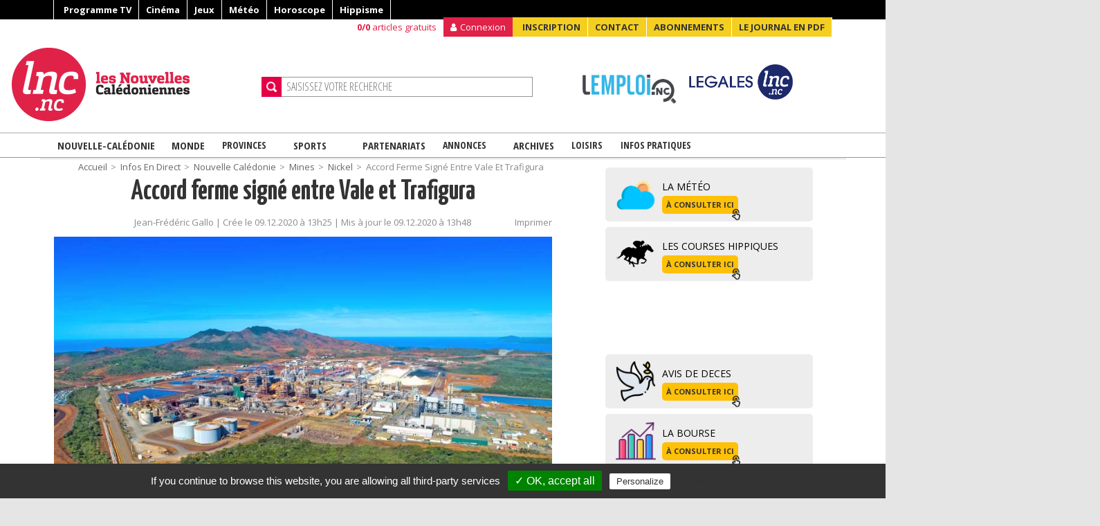

--- FILE ---
content_type: text/html; charset=utf-8
request_url: https://www.lnc.nc/article-direct/nouvelle-caledonie/mines/nickel/accord-ferme-signe-entre-vale-et-trafigura
body_size: 23868
content:
<!DOCTYPE html>
<html lang="fr">
	<head>
	<!-- TTC -->
			<script type="text/javascript" src="/sites/all/themes/lnc2015/js/tarteaucitron/tarteaucitron.js"></script>

			<script type="text/javascript">
			tarteaucitron.init({
			  "privacyUrl": "https://www.lnc.nc/mentions-legales/info-cookies", /* Privacy policy url */

			  "hashtag": "#cookies", /* Open the panel with this hashtag */
			  "cookieName": "GroupeMelchior", /* Cookie name */
		
			  "orientation": "bottom", /* Banner position (top - bottom) */
			  "showAlertSmall": false, /* Show the small banner on bottom right */
			  "cookieslist": true, /* Show the cookie list */

			  "adblocker": true, /* Show a Warning if an adblocker is detected */
			  "AcceptAllCta" : true, /* Show the accept all button when highPrivacy on */
			  "highPrivacy": false, /* Disable auto consent */
			  "handleBrowserDNTRequest": false, /* If Do Not Track == 1, disallow all */

			  "removeCredit": true, /* Remove credit link */
			  "moreInfoLink": true, /* Show more info link */
			  "useExternalCss": false, /* If false, the tarteaucitron.css file will be loaded */

			  //"cookieDomain": ".my-multisite-domaine.fr", /* Shared cookie for multisite */
							  
			  "readmoreLink": "/cookiespolicy" /* Change the default readmore link */
			});
			</script>
	<!-- /TTC -->	
		
		<meta http-equiv="Content-Type" content="text/html; charset=UTF-8">
		<meta name="viewport" content="width=device-width, initial-scale=1">
		<link rel="shortcut icon" href="/favicon.ico" type="image/vnd.microsoft.icon" />
		<link rel="apple-touch-icon" sizes="180x180" href="/sites/all/themes/lnc2015/images/favs/apple-touch-icon.png">
		<link rel="icon" type="image/png" sizes="32x32" href="/sites/all/themes/lnc2015/images/favs/favicon-32x32.png">
		<link rel="icon" type="image/png" sizes="16x16" href="/sites/all/themes/lnc2015/images/favs/favicon-16x16.png">
		<link rel="manifest" href="/sites/all/themes/lnc2015/images/favs/site.webmanifest">
		<link rel="mask-icon" href="/sites/all/themes/lnc2015/images/favs/safari-pinned-tab.svg" color="#5bbad5">
		<link rel="shortcut icon" href="/sites/all/themes/lnc2015/images/favs/favicon.ico">
		<meta name="msapplication-TileColor" content="#ffc40d">
		<meta name="msapplication-TileImage" content="/sites/all/themes/lnc2015/images/favs/mstile-144x144.png">
		<meta name="msapplication-config" content="/sites/all/themes/lnc2015/images/favs/browserconfig.xml">
		<meta name="theme-color" content="#ffffff">
		
		<script type='text/javascript' src='https://platform-api.sharethis.com/js/sharethis.js#property=61551c8c13073f0019a435e5&product=sop' async='async'></script>
		<title>Accord ferme signé entre Vale et Trafigura | Les Nouvelles Calédoniennes</title>
		

		<!-- -->

		<style type="text/css" media="all">
@import url("//www.lnc.nc/modules/system/system.base.css?t94ks1");
@import url("//www.lnc.nc/modules/system/system.messages.css?t94ks1");
</style>
<style type="text/css" media="all">
@import url("//www.lnc.nc/sites/all/modules/jquery_update/replace/ui/themes/base/minified/jquery.ui.core.min.css?t94ks1");
@import url("//www.lnc.nc/sites/all/modules/jquery_update/replace/ui/themes/base/minified/jquery.ui.theme.min.css?t94ks1");
@import url("//www.lnc.nc/sites/all/modules/jquery_update/replace/ui/themes/base/minified/jquery.ui.button.min.css?t94ks1");
@import url("//www.lnc.nc/sites/all/modules/jquery_update/replace/ui/themes/base/minified/jquery.ui.resizable.min.css?t94ks1");
@import url("//www.lnc.nc/sites/all/modules/jquery_update/replace/ui/themes/base/minified/jquery.ui.dialog.min.css?t94ks1");
@import url("//www.lnc.nc/sites/all/modules/jquery_update/replace/ui/themes/base/minified/jquery.ui.datepicker.min.css?t94ks1");
</style>
<style type="text/css" media="all">
@import url("//www.lnc.nc/sites/all/modules/crowdsourcing/css/crowdsourcing.css?t94ks1");
@import url("//www.lnc.nc/sites/all/modules/date/date_api/date.css?t94ks1");
@import url("//www.lnc.nc/sites/all/modules/date/date_popup/themes/datepicker.1.7.css?t94ks1");
@import url("//www.lnc.nc/modules/field/theme/field.css?t94ks1");
@import url("//www.lnc.nc/sites/all/modules/features/free_counter/lnc_free_counter/css/lnc_free_counter.css?t94ks1");
@import url("//www.lnc.nc/sites/all/modules/features/infos_en_direct/lnc_infos_en_direct/css/lnc_infos_en_direct.css?t94ks1");
@import url("//www.lnc.nc/sites/all/modules/features/image_media_fields/lnc_media_browser/css/lnc_media_browser.css?t94ks1");
@import url("//www.lnc.nc/sites/all/modules/logintoboggan-7.x-1.5/logintoboggan/logintoboggan.css?t94ks1");
@import url("//www.lnc.nc/modules/node/node.css?t94ks1");
@import url("//www.lnc.nc/modules/user/user.css?t94ks1");
@import url("//www.lnc.nc/sites/all/modules/youtube/css/youtube.css?t94ks1");
@import url("//www.lnc.nc/sites/all/modules/views/css/views.css?t94ks1");
@import url("//www.lnc.nc/sites/all/modules/ckeditor/css/ckeditor.css?t94ks1");
</style>
<style type="text/css" media="all">
@import url("//www.lnc.nc/sites/all/modules/ctools/css/ctools.css?t94ks1");
@import url("//www.lnc.nc/sites/all/modules/panels/css/panels.css?t94ks1");
@import url("//www.lnc.nc/sites/all/modules/features/video/css/video.css?t94ks1");
@import url("//www.lnc.nc/sites/all/modules/print/print_ui/css/print_ui.theme.css?t94ks1");
@import url("//www.lnc.nc/modules/taxonomy/taxonomy.css?t94ks1");
@import url("//www.lnc.nc/sites/all/modules/ctools/css/modal.css?t94ks1");
@import url("//www.lnc.nc/sites/all/modules/lopu/css/lopu_popup.css?t94ks1");
</style>
<link type="text/css" rel="stylesheet" href="//maxcdn.bootstrapcdn.com/bootstrap/4.0.0-beta/css/bootstrap.min.css" media="all" />
<link type="text/css" rel="stylesheet" href="/sites/all/themes/lnc2015/css/style.css" media="all" />
<link type="text/css" rel="stylesheet" href="/sites/all/themes/lnc2015/css/font-awesome.min.css" media="all" />
<link type="text/css" rel="stylesheet" href="/sites/all/themes/lnc2015/css/combine.css" media="all" />
<link type="text/css" rel="stylesheet" href="/sites/all/themes/lnc2015/css/style_lnc.css" media="all" />
<link type="text/css" rel="stylesheet" href="/sites/all/themes/lnc2015/css/style320_480_tab_mobile.css" media="all" />
<link type="text/css" rel="stylesheet" href="/sites/all/themes/lnc2015/css/custom_css.css" media="all" />
<link type="text/css" rel="stylesheet" href="//fonts.googleapis.com/css?family=Open+Sans%3A400%2C300%2C300italic%2C400italic%2C600%2C600italic%2C700%2C700italic%2C800%2C800italic&amp;#038;subset=latin%2Clatin-ext%2Cgreek%2Cgreek-ext%2Cvietnamese%2Ccyrillic%2Ccyrillic-ext&amp;#038;ver=3.9.1" media="all" />
<link type="text/css" rel="stylesheet" href="//fonts.googleapis.com/css?family=Open+Sans+Condensed%3A300%2C300italic%2C700&amp;#038;subset=latin%2Ccyrillic-ext%2Clatin-ext%2Ccyrillic%2Cgreek-ext%2Cgreek%2Cvietnamese&amp;#038;ver=3.9.1" media="all" />
<link type="text/css" rel="stylesheet" href="//fonts.googleapis.com/css?family=Roboto+Slab%3A400%2C100%2C300%2C700&amp;#038;subset=latin%2Ccyrillic-ext%2Clatin-ext%2Ccyrillic%2Cgreek-ext%2Cgreek%2Cvietnamese&amp;#038;ver=3.9.1" media="all" />
<link type="text/css" rel="stylesheet" href="//fonts.googleapis.com/css?family=Yanone+Kaffeesatz" media="all" />
<link type="text/css" rel="stylesheet" href="//fonts.googleapis.com/css?family=Yanone+Kaffeesatz:200,300,400,700" media="all" />
<link type="text/css" rel="stylesheet" href="//fonts.googleapis.com/css?family=Comfortaa" media="all" />
<link type="text/css" rel="stylesheet" href="/sites/all/themes/lnc2015/js/slick/slick.css" media="all" />
<link type="text/css" rel="stylesheet" href="/sites/all/themes/lnc2015/js/slick/slick-theme.css" media="all" />
<link type="text/css" rel="stylesheet" href="/sites/all/themes/lnc2015/js/lightslider/lightslider.css" media="all" />
<link type="text/css" rel="stylesheet" href="/sites/all/themes/lnc2015/css/update.css" media="all" />
<style type="text/css" media="all">
@import url("//www.lnc.nc/sites/all/themes/lnc2015/css/style.css?t94ks1");
</style>
<style type="text/css" media="all">
@import url("//www.lnc.nc/sites/all/themes/lnc2015/css/content_types/css_article.css?t94ks1");
</style>
        <script src="//ajax.googleapis.com/ajax/libs/jquery/1.11.2/jquery.min.js"></script>
    
    <script type="text/javascript" defer="defer" src="//www.lnc.nc/sites/default/files/google_tag/lnc_gtm_default_workspace/google_tag.script.js?t94ks1"></script>
<script type="text/javascript" src="//www.lnc.nc/sites/all/modules/jquery_update/replace/jquery/1.10/jquery.min.js?v=1.10.2"></script>
<script type="text/javascript" src="//www.lnc.nc/misc/jquery-extend-3.4.0.js?v=1.10.2"></script>
<script type="text/javascript" src="//www.lnc.nc/misc/jquery-html-prefilter-3.5.0-backport.js?v=1.10.2"></script>
<script type="text/javascript" src="//www.lnc.nc/misc/jquery.once.js?v=1.2"></script>
<script type="text/javascript" src="//www.lnc.nc/misc/drupal.js?t94ks1"></script>
<script type="text/javascript" src="//www.lnc.nc/sites/all/modules/jquery_update/replace/ui/ui/minified/jquery.ui.core.min.js?v=1.10.2"></script>
<script type="text/javascript" src="//www.lnc.nc/sites/all/modules/jquery_update/replace/ui/ui/minified/jquery.ui.widget.min.js?v=1.10.2"></script>
<script type="text/javascript" src="//www.lnc.nc/sites/all/modules/jquery_update/replace/ui/external/jquery.cookie.js?v=67fb34f6a866c40d0570"></script>
<script type="text/javascript" src="//www.lnc.nc/sites/all/modules/jquery_update/replace/misc/jquery.form.min.js?v=2.69"></script>
<script type="text/javascript" src="//www.lnc.nc/sites/all/modules/jquery_update/replace/ui/ui/minified/jquery.ui.button.min.js?v=1.10.2"></script>
<script type="text/javascript" src="//www.lnc.nc/sites/all/modules/jquery_update/replace/ui/ui/minified/jquery.ui.mouse.min.js?v=1.10.2"></script>
<script type="text/javascript" src="//www.lnc.nc/sites/all/modules/jquery_update/replace/ui/ui/minified/jquery.ui.draggable.min.js?v=1.10.2"></script>
<script type="text/javascript" src="//www.lnc.nc/sites/all/modules/jquery_update/replace/ui/ui/minified/jquery.ui.position.min.js?v=1.10.2"></script>
<script type="text/javascript" src="//www.lnc.nc/misc/ui/jquery.ui.position-1.13.0-backport.js?v=1.10.2"></script>
<script type="text/javascript" src="//www.lnc.nc/sites/all/modules/jquery_update/replace/ui/ui/minified/jquery.ui.resizable.min.js?v=1.10.2"></script>
<script type="text/javascript" src="//www.lnc.nc/sites/all/modules/jquery_update/replace/ui/ui/minified/jquery.ui.dialog.min.js?v=1.10.2"></script>
<script type="text/javascript" src="//www.lnc.nc/misc/ui/jquery.ui.dialog-1.13.0-backport.js?v=1.10.2"></script>
<script type="text/javascript" src="//www.lnc.nc/sites/all/modules/jquery_update/replace/ui/ui/minified/jquery.ui.datepicker.min.js?v=1.10.2"></script>
<script type="text/javascript" src="//www.lnc.nc/misc/ui/jquery.ui.datepicker-1.13.0-backport.js?v=1.10.2"></script>
<script type="text/javascript" src="//www.lnc.nc/modules/locale/locale.datepicker.js?v=1.10.2"></script>
<script type="text/javascript" src="//www.lnc.nc/sites/all/modules/dialog/misc/ajax.js?v=7.91"></script>
<script type="text/javascript" src="//www.lnc.nc/sites/all/modules/jquery_update/js/jquery_update.js?v=0.0.1"></script>
<script type="text/javascript" src="//www.lnc.nc/sites/all/modules/admin_menu/admin_devel/admin_devel.js?t94ks1"></script>
<script type="text/javascript" src="//www.lnc.nc/sites/all/modules/features/infos_en_direct/lnc_infos_en_direct/js/lnc_infos_en_direct.js?t94ks1"></script>
<script type="text/javascript" src="//www.lnc.nc/sites/all/modules/lopu/js/lopu_login.js?t94ks1"></script>
<script type="text/javascript" src="//www.lnc.nc/sites/default/files/languages/fr_VTptrQuETOYH_4WYo5Q-5YzBOQKMBfpYYCMBV_JzAfg.js?t94ks1"></script>
<script type="text/javascript" src="//www.lnc.nc/sites/all/modules/features/video/js/video.js?t94ks1"></script>
<script type="text/javascript" src="//www.lnc.nc/sites/all/modules/google_analytics/googleanalytics.js?t94ks1"></script>
<script type="text/javascript">
<!--//--><![CDATA[//><!--
(function(i,s,o,g,r,a,m){i["GoogleAnalyticsObject"]=r;i[r]=i[r]||function(){(i[r].q=i[r].q||[]).push(arguments)},i[r].l=1*new Date();a=s.createElement(o),m=s.getElementsByTagName(o)[0];a.async=1;a.src=g;m.parentNode.insertBefore(a,m)})(window,document,"script","https://www.google-analytics.com/analytics.js","ga");ga("create", "UA-12473919-1", {"cookieDomain":"auto"});ga("set", "anonymizeIp", true);ga("send", "pageview");
//--><!]]>
</script>
<script type="text/javascript" src="//www.lnc.nc/sites/all/themes/lnc2015/js/content_types/js_article.js?t94ks1"></script>
<script type="text/javascript" src="//www.lnc.nc/misc/progress.js?v=7.91"></script>
<script type="text/javascript" src="//www.lnc.nc/sites/all/modules/ctools/js/modal.js?t94ks1"></script>
<script type="text/javascript" src="//www.lnc.nc/sites/all/modules/lopu/js/lopu_popup.js?t94ks1"></script>
<script type="text/javascript" src="/sites/all/themes/lnc2015/js/creditcard.js?t94ks1"></script>
<script type="text/javascript" src="/sites/all/themes/lnc2015/js/spfct_v3_lnc/spfct_v3_lnc.js?t94ks1"></script>
<script type="text/javascript" src="/sites/all/themes/lnc2015/js/slick/slick.min.js?t94ks1"></script>
<script type="text/javascript" src="/sites/all/themes/lnc2015/js/jquery-migrate.min.js?ver=1.2.1&amp;t94ks1"></script>
<script type="text/javascript" src="/sites/all/themes/lnc2015/js/lightslider/lightslider.js?t94ks1"></script>
<script type="text/javascript">
<!--//--><![CDATA[//><!--
jQuery.extend(Drupal.settings, {"basePath":"\/","pathPrefix":"","setHasJsCookie":0,"ajaxPageState":{"theme":"lnc2015","theme_token":"AW3Vc5YWI3fd8AvGyLZD4Adr99J4KAyT9E9lYQnpB30","jquery_version":"1.10","js":{"\/sites\/all\/themes\/lnc2015\/js\/jquery.bxslider.js":1,"\/sites\/all\/themes\/lnc2015\/js\/clipboard\/clipboard.js":1,"\/sites\/all\/themes\/lnc2015\/js\/jquery.swipebox.js":1,"\/sites\/all\/themes\/lnc2015\/js\/swipebox-ios-orientationchange-fix.js":1,"\/sites\/all\/themes\/lnc2015\/js\/jquery.menuscrolltofixed.js":1,"\/sites\/all\/themes\/lnc2015\/js\/customs.js":1,"\/sites\/all\/themes\/lnc2015\/js\/count.js":1,"\/sites\/all\/themes\/lnc2015\/js\/jquery\/ui\/jquery.ui.core.min.js?ver=1.10.4":1,"\/sites\/all\/themes\/lnc2015\/js\/jquery\/ui\/jquery.ui.widget.min.js?ver=1.10.4":1,"\/sites\/all\/themes\/lnc2015\/js\/jquery\/ui\/jquery.ui.tabs.min.js":1,"\/sites\/all\/themes\/lnc2015\/js\/jquery\/ui\/jquery.ui.accordion.min.js?ver=1.10.4":1,"\/sites\/all\/themes\/lnc2015\/js\/update.js":1,"\/sites\/all\/themes\/lnc2015\/js\/jquery.iframe-transport.js":1,"\/sites\/all\/themes\/lnc2015\/js\/jquery.fileupload.js":1,"\/sites\/all\/themes\/lnc2015\/js\/epay.js":1,"\/sites\/all\/themes\/lnc2015\/js\/datalayerscript.js":1,"\/sites\/all\/themes\/lnc2015\/js\/cc_cookie.js":1,"https:\/\/www.lnc.nc\/sites\/default\/files\/google_tag\/lnc_gtm_default_workspace\/google_tag.script.js":1,"sites\/all\/modules\/jquery_update\/replace\/jquery\/1.10\/jquery.min.js":1,"misc\/jquery-extend-3.4.0.js":1,"misc\/jquery-html-prefilter-3.5.0-backport.js":1,"misc\/jquery.once.js":1,"misc\/drupal.js":1,"sites\/all\/modules\/jquery_update\/replace\/ui\/ui\/minified\/jquery.ui.core.min.js":1,"sites\/all\/modules\/jquery_update\/replace\/ui\/ui\/minified\/jquery.ui.widget.min.js":1,"sites\/all\/modules\/jquery_update\/replace\/ui\/external\/jquery.cookie.js":1,"sites\/all\/modules\/jquery_update\/replace\/misc\/jquery.form.min.js":1,"sites\/all\/modules\/jquery_update\/replace\/ui\/ui\/minified\/jquery.ui.button.min.js":1,"sites\/all\/modules\/jquery_update\/replace\/ui\/ui\/minified\/jquery.ui.mouse.min.js":1,"sites\/all\/modules\/jquery_update\/replace\/ui\/ui\/minified\/jquery.ui.draggable.min.js":1,"sites\/all\/modules\/jquery_update\/replace\/ui\/ui\/minified\/jquery.ui.position.min.js":1,"misc\/ui\/jquery.ui.position-1.13.0-backport.js":1,"sites\/all\/modules\/jquery_update\/replace\/ui\/ui\/minified\/jquery.ui.resizable.min.js":1,"sites\/all\/modules\/jquery_update\/replace\/ui\/ui\/minified\/jquery.ui.dialog.min.js":1,"misc\/ui\/jquery.ui.dialog-1.13.0-backport.js":1,"sites\/all\/modules\/jquery_update\/replace\/ui\/ui\/minified\/jquery.ui.datepicker.min.js":1,"misc\/ui\/jquery.ui.datepicker-1.13.0-backport.js":1,"modules\/locale\/locale.datepicker.js":1,"sites\/all\/modules\/dialog\/misc\/ajax.js":1,"sites\/all\/modules\/jquery_update\/js\/jquery_update.js":1,"sites\/all\/modules\/admin_menu\/admin_devel\/admin_devel.js":1,"sites\/all\/modules\/features\/infos_en_direct\/lnc_infos_en_direct\/js\/lnc_infos_en_direct.js":1,"sites\/all\/modules\/lopu\/js\/lopu_login.js":1,"public:\/\/languages\/fr_VTptrQuETOYH_4WYo5Q-5YzBOQKMBfpYYCMBV_JzAfg.js":1,"sites\/all\/modules\/features\/video\/js\/video.js":1,"sites\/all\/modules\/google_analytics\/googleanalytics.js":1,"0":1,"sites\/all\/themes\/lnc2015\/js\/content_types\/js_article.js":1,"misc\/progress.js":1,"sites\/all\/modules\/ctools\/js\/modal.js":1,"sites\/all\/modules\/lopu\/js\/lopu_popup.js":1,"\/sites\/all\/themes\/lnc2015\/js\/creditcard.js":1,"\/sites\/all\/themes\/lnc2015\/js\/spfct_v3_lnc\/spfct_v3_lnc.js":1,"\/sites\/all\/themes\/lnc2015\/js\/slick\/slick.min.js":1,"\/sites\/all\/themes\/lnc2015\/js\/jquery-migrate.min.js?ver=1.2.1":1,"\/sites\/all\/themes\/lnc2015\/js\/lightslider\/lightslider.js":1},"css":{"modules\/system\/system.base.css":1,"modules\/system\/system.messages.css":1,"misc\/ui\/jquery.ui.core.css":1,"misc\/ui\/jquery.ui.theme.css":1,"misc\/ui\/jquery.ui.button.css":1,"misc\/ui\/jquery.ui.resizable.css":1,"misc\/ui\/jquery.ui.dialog.css":1,"misc\/ui\/jquery.ui.datepicker.css":1,"sites\/all\/modules\/crowdsourcing\/css\/crowdsourcing.css":1,"sites\/all\/modules\/date\/date_api\/date.css":1,"sites\/all\/modules\/date\/date_popup\/themes\/datepicker.1.7.css":1,"modules\/field\/theme\/field.css":1,"sites\/all\/modules\/features\/free_counter\/lnc_free_counter\/css\/lnc_free_counter.css":1,"sites\/all\/modules\/features\/infos_en_direct\/lnc_infos_en_direct\/css\/lnc_infos_en_direct.css":1,"sites\/all\/modules\/features\/image_media_fields\/lnc_media_browser\/css\/lnc_media_browser.css":1,"sites\/all\/modules\/logintoboggan-7.x-1.5\/logintoboggan\/logintoboggan.css":1,"modules\/node\/node.css":1,"modules\/user\/user.css":1,"sites\/all\/modules\/youtube\/css\/youtube.css":1,"sites\/all\/modules\/views\/css\/views.css":1,"sites\/all\/modules\/ckeditor\/css\/ckeditor.css":1,"sites\/all\/modules\/ctools\/css\/ctools.css":1,"sites\/all\/modules\/panels\/css\/panels.css":1,"sites\/all\/modules\/features\/video\/css\/video.css":1,"sites\/all\/modules\/print\/print_ui\/css\/print_ui.theme.css":1,"modules\/taxonomy\/taxonomy.css":1,"sites\/all\/modules\/ctools\/css\/modal.css":1,"sites\/all\/modules\/lopu\/css\/lopu_popup.css":1,"https:\/\/maxcdn.bootstrapcdn.com\/bootstrap\/4.0.0-beta\/css\/bootstrap.min.css":1,"\/sites\/all\/themes\/lnc2015\/css\/style.css":1,"\/sites\/all\/themes\/lnc2015\/css\/font-awesome.min.css":1,"\/sites\/all\/themes\/lnc2015\/css\/combine.css":1,"\/sites\/all\/themes\/lnc2015\/css\/style_lnc.css":1,"\/sites\/all\/themes\/lnc2015\/css\/style320_480_tab_mobile.css":1,"\/sites\/all\/themes\/lnc2015\/css\/custom_css.css":1,"https:\/\/fonts.googleapis.com\/css?family=Open+Sans%3A400%2C300%2C300italic%2C400italic%2C600%2C600italic%2C700%2C700italic%2C800%2C800italic\u0026#038;subset=latin%2Clatin-ext%2Cgreek%2Cgreek-ext%2Cvietnamese%2Ccyrillic%2Ccyrillic-ext\u0026#038;ver=3.9.1":1,"https:\/\/fonts.googleapis.com\/css?family=Open+Sans+Condensed%3A300%2C300italic%2C700\u0026#038;subset=latin%2Ccyrillic-ext%2Clatin-ext%2Ccyrillic%2Cgreek-ext%2Cgreek%2Cvietnamese\u0026#038;ver=3.9.1":1,"https:\/\/fonts.googleapis.com\/css?family=Roboto+Slab%3A400%2C100%2C300%2C700\u0026#038;subset=latin%2Ccyrillic-ext%2Clatin-ext%2Ccyrillic%2Cgreek-ext%2Cgreek%2Cvietnamese\u0026#038;ver=3.9.1":1,"https:\/\/fonts.googleapis.com\/css?family=Yanone+Kaffeesatz":1,"https:\/\/fonts.googleapis.com\/css?family=Yanone+Kaffeesatz:200,300,400,700":1,"https:\/\/fonts.googleapis.com\/css?family=Comfortaa":1,"\/sites\/all\/themes\/lnc2015\/js\/slick\/slick.css":1,"\/sites\/all\/themes\/lnc2015\/js\/slick\/slick-theme.css":1,"\/sites\/all\/themes\/lnc2015\/js\/lightslider\/lightslider.css":1,"\/sites\/all\/themes\/lnc2015\/css\/update.css":1,"sites\/all\/themes\/lnc2015\/css\/style.css":1,"sites\/all\/themes\/lnc2015\/css\/content_types\/css_article.css":1}},"googleanalytics":{"trackOutbound":1,"trackMailto":1,"trackDownload":1,"trackDownloadExtensions":"7z|aac|arc|arj|asf|asx|avi|bin|csv|doc(x|m)?|dot(x|m)?|exe|flv|gif|gz|gzip|hqx|jar|jpe?g|js|mp(2|3|4|e?g)|mov(ie)?|msi|msp|pdf|phps|png|ppt(x|m)?|pot(x|m)?|pps(x|m)?|ppam|sld(x|m)?|thmx|qtm?|ra(m|r)?|sea|sit|tar|tgz|torrent|txt|wav|wma|wmv|wpd|xls(x|m|b)?|xlt(x|m)|xlam|xml|z|zip"},"urlIsAjaxTrusted":{"?q=user\u0026destination=node\/1317055":true},"CToolsModal":{"loadingText":"Loading...","closeText":"Close Window","closeImage":"\u003Cimg typeof=\u0022foaf:Image\u0022 src=\u0022https:\/\/www.lnc.nc\/sites\/all\/modules\/ctools\/images\/icon-close-window.png\u0022 alt=\u0022Close window\u0022 title=\u0022Close window\u0022 \/\u003E","throbber":"\u003Cimg typeof=\u0022foaf:Image\u0022 src=\u0022https:\/\/www.lnc.nc\/sites\/all\/modules\/ctools\/images\/throbber.gif\u0022 alt=\u0022En cours de chargement\u0022 title=\u0022Loading...\u0022 \/\u003E"},"modal-popup-medium":{"modalSize":{"type":"fixed","width":1090,"height":440},"modalOptions":{"opacity":0.75,"background":"#000"},"animation":"fadeIn","modalTheme":"LopuPopup","closeText":"Close"},"jquery":{"ui":{"datepicker":{"isRTL":false,"firstDay":"1"}}}});
//--><!]]>
</script>
<!-- separator js -->
    <meta http-equiv="Content-Type" content="text/html; charset=utf-8" />
<meta about="/social" typeof="skos:Concept" property="rdfs:label skos:prefLabel" content="Social" />
<meta property="og:title" content="Accord ferme signé entre Vale et Trafigura" />
<meta property="og:description" content="Cette transaction devrait être finalisée au premier trimestre 2021." />
<meta property="og:image" content="https://www.lnc.nc/sites/default/files/melody/16797/884316dc37cf5ee4316dc37cf37531v__0.jpg" />
<meta property="og:url" content="https://www.lnc.nc/article-direct/nouvelle-caledonie/mines/nickel/accord-ferme-signe-entre-vale-et-trafigura" />
<meta property="og:type" content="article" />
<meta property="og:site_name" content="Les Nouvelles Calédoniennes" />
<meta name="twitter:card" content="summary_large_image" />
<meta name="twitter:title" content="Accord ferme signé entre Vale et Trafigura" />
<meta name="twitter:description" content="Cette transaction devrait être finalisée au premier trimestre 2021." />
<meta name="twitter:image" content="https://www.lnc.nc/sites/default/files/melody/16797/884316dc37cf5ee4316dc37cf37531v__0.jpg" />
<meta name="description" content="Cette transaction devrait être finalisée au premier trimestre 2021." />
<meta name="abstract" content="Cette transaction devrait être finalisée au premier trimestre 2021." />
<meta name="keywords" content="Nouvelle Calédonie,Mines,Nickel" />
<meta name="robots" content="follow, index" />
<meta name="news_keywords" content="Nouvelle Calédonie,Mines,Nickel" />
<meta name="rights" content="Les Nouvelles Calédoniennes" />
<link rel="image_src" href="//www.lnc.nc/sites/default/files/melody/16797/884316dc37cf5ee4316dc37cf37531v__0.jpg" />
<link rel="canonical" href="//www.lnc.nc/article-direct/nouvelle-caledonie/mines/nickel/accord-ferme-signe-entre-vale-et-trafigura" />
<meta http-equiv="content-language" content="fr-FR" />
<meta name="revisit-after" content="1 day" />
<meta property="fb:app_id" content="310082252429719" />
<meta property="fb:pages" content="148419971897086" />
<meta property="og:url" content="https://www.lnc.nc/article-direct/nouvelle-caledonie/mines/nickel/accord-ferme-signe-entre-vale-et-trafigura" />
<meta property="og:title" content="Accord ferme signé entre Vale et Trafigura" />
<meta property="og:site_name" content="Les Nouvelles Calédoniennes" />
<meta property="og:description" content="Cette transaction devrait être finalisée au premier trimestre 2021." />
<meta property="og:type" content="article" />
<meta property="og:updated_time" content="2020-12-09T13:48:33+11:00" />
<meta property="og:image" content="https://www.lnc.nc/sites/default/files/melody/16797/884316dc37cf5ee4316dc37cf37531v__0.jpg" />
<meta property="og:image:url" content="https://www.lnc.nc/sites/default/files/melody/16797/884316dc37cf5ee4316dc37cf37531v__0.jpg" />
<meta property="og:image:secure_url" content="https://www.lnc.nc/sites/default/files/melody/16797/884316dc37cf5ee4316dc37cf37531v__0.jpg" />
<meta property="og:image:type" content="image/jpeg" />
<meta property="og:image:width" content="835" />
<meta property="og:image:height" content="469" />
<meta name="twitter:card" content="summary_large_image" />
<meta name="twitter:creator" content="@lncnc" />
<meta name="twitter:site" content="@lncnc" />
<meta name="twitter:creator:id" content="80692187" />
<meta name="twitter:site:id" content="80692187" />
<meta name="twitter:url" content="https://www.lnc.nc/article-direct/nouvelle-caledonie/mines/nickel/accord-ferme-signe-entre-vale-et-trafigura" />
<meta property="og:email" content="redaction@lnc.nc" />
<meta name="twitter:title" content="Accord ferme signé entre Vale et Trafigura" />
<meta property="og:phone_number" content="+687272584" />
<meta name="twitter:description" content="Cette transaction devrait être finalisée au premier trimestre 2021." />
<meta property="og:fax_number" content="+687270966" />
<meta name="twitter:image" content="https://www.lnc.nc/sites/default/files/melody/16797/884316dc37cf5ee4316dc37cf37531v__0.jpg" />
<meta name="twitter:image:width" content="835" />
<meta property="article:opinion" content="false" />
<meta property="article:content_tier" content="free" />
<meta name="twitter:image:height" content="469" />
<meta property="article:publisher" content="https://www.facebook.com/Les.Nouvelles.Caledoniennes" />
<meta property="og:locale:alternate" content="fr_FR" />
<meta property="article:tag" content="Nouvelle Calédonie" />
<meta property="article:tag" content="Mines" />
<meta property="article:tag" content="Nickel" />
<meta property="article:published_time" content="2020-12-09T13:25:00+11:00" />
<meta property="article:modified_time" content="2020-12-09T13:48:33+11:00" />
<meta itemprop="name" content="Accord ferme signé entre Vale et Trafigura" />
<meta itemprop="description" content="Cette transaction devrait être finalisée au premier trimestre 2021." />
<meta itemprop="image" content="https://www.lnc.nc/sites/default/files/melody/16797/884316dc37cf5ee4316dc37cf37531v__0.jpg" />
<link rel="publisher" href="//www.lnc.nc" />
<meta name="twitter:app:name:iphone" content="LNC et ses Magazines" />
<meta name="twitter:app:country" content="FR" />
<meta name="twitter:app:id:iphone" content="1300299880" />
<meta name="twitter:app:name:googleplay" content="LNC et ses Magazines" />
<meta name="twitter:app:id:googleplay" content="com.newspaperdirect.lnc.android" />
<meta name="theme-color" content="#ff0072" />
<meta name="apple-mobile-web-app-capable" content="yes" />
<meta name="apple-mobile-web-app-title" content="LNC.nc" />
<meta name="application-name" content="LNC.nc" />
<link rel="shortcut icon" href="//www.lnc.nc/misc/favicon.ico" type="image/vnd.microsoft.icon" />
<link rel="icon" href="//www.lnc.nc/sites/all/themes/lnc2015/images/favs/favicon-16x16.png" sizes="16x16" />
<link rel="icon" href="//www.lnc.nc/sites/all/themes/lnc2015/images/favs/favicon-32x32.png" sizes="32x32" />
<link rel="icon" href="//www.lnc.nc/sites/all/themes/lnc2015/images/favs/android-chrome-96x96.png" sizes="96x96" />
<link rel="icon" href="//www.lnc.nc/sites/all/themes/lnc2015/images/favs/android-chrome-192x192.png" sizes="192x192" />
<link rel="apple-touch-icon" href="//www.lnc.nc/sites/all/themes/lnc2015/images/favs/apple-touch-icon-60x60.png" />
<meta name="msapplication-square150x150logo" content="//www.lnc.nc/sites/all/themes/lnc2015/images/favs/mstile-150x150.png" />
<link rel="apple-touch-icon" href="//www.lnc.nc/sites/all/themes/lnc2015/images/favs/apple-touch-icon-72x72.png" sizes="72x72" />
<meta name="msapplication-square310x310logo" content="//www.lnc.nc/sites/all/themes/lnc2015/images/favs/mstile-310x310.png" />
<link rel="apple-touch-icon" href="//www.lnc.nc/sites/all/themes/lnc2015/images/favs/apple-touch-icon-76x76.png" sizes="76x76" />
<meta name="msapplication-square70x70logo" content="//www.lnc.nc/sites/all/themes/lnc2015/images/favs/mstile-70x70.png" />
<link rel="apple-touch-icon" href="//www.lnc.nc/sites/all/themes/lnc2015/images/favs/apple-touch-icon-114x114.png" sizes="114x114" />
<meta name="msapplication-wide310x150logo" content="//www.lnc.nc/sites/all/themes/lnc2015/images/favs/mstile-310x150.png" />
<link rel="apple-touch-icon" href="//www.lnc.nc/sites/all/themes/lnc2015/images/favs/apple-touch-icon-120x120.png" sizes="120x120" />
<meta name="msapplication-starturl" content="https://www.lnc.nc" />
<link rel="apple-touch-icon" href="//www.lnc.nc/sites/all/themes/lnc2015/images/favs/apple-touch-icon-144x144.png" sizes="144x144" />
<link rel="apple-touch-icon" href="//www.lnc.nc/sites/all/themes/lnc2015/images/favs/apple-touch-icon-152x152.png" sizes="152x152" />
<link rel="apple-touch-icon" href="//www.lnc.nc/sites/all/themes/lnc2015/images/favs/apple-touch-icon-180x180.png" sizes="180x180" />
<link rel="apple-touch-icon-precomposed" href="//www.lnc.nc/sites/all/themes/lnc2015/images/favs/apple-touch-icon-57x57-precomposed.png" />
<link rel="apple-touch-icon-precomposed" href="//www.lnc.nc/sites/all/themes/lnc2015/images/favs/apple-touch-icon-72x72-precomposed.png" sizes="72x72" />
<link rel="apple-touch-icon-precomposed" href="//www.lnc.nc/sites/all/themes/lnc2015/images/favs/apple-touch-icon-76x76-precomposed.png" sizes="76x76" />
<link rel="apple-touch-icon-precomposed" href="//www.lnc.nc/sites/all/themes/lnc2015/images/favs/apple-touch-icon-114x114-precomposed.png" sizes="114x114" />
<link rel="apple-touch-icon-precomposed" href="//www.lnc.nc/sites/all/themes/lnc2015/images/favs/apple-touch-icon-120x120-precomposed.png" sizes="120x120" />
<link rel="apple-touch-icon-precomposed" href="//www.lnc.nc/sites/all/themes/lnc2015/images/favs/apple-touch-icon-144x144-precomposed.png" sizes="144x144" />
<link rel="apple-touch-icon-precomposed" href="//www.lnc.nc/sites/all/themes/lnc2015/images/favs/apple-touch-icon-152x152-precomposed.png" sizes="152x152" />
<link rel="apple-touch-icon-precomposed" href="//www.lnc.nc/sites/all/themes/lnc2015/images/favs/apple-touch-icon-180x180-precomposed.png" sizes="180x180" />

<!-- Facebook Pixel Code -->
<script type='text/javascript'>
!function(f,b,e,v,n,t,s){if(f.fbq)return;n=f.fbq=function(){n.callMethod?
n.callMethod.apply(n,arguments):n.queue.push(arguments)};if(!f._fbq)f._fbq=n;
n.push=n;n.loaded=!0;n.version='2.0';n.queue=[];t=b.createElement(e);t.async=!0;
t.src=v;s=b.getElementsByTagName(e)[0];s.parentNode.insertBefore(t,s)}(window,
document,'script','https://connect.facebook.net/en_US/fbevents.js');
</script>
<!-- End Facebook Pixel Code -->
<script type='text/javascript'>
  fbq('init', '3788034211277351', [], {
    "agent": "pldrupal-7-7.91"
});
</script><script type='text/javascript'>
  fbq('track', 'PageView', []);
</script>
<!-- Facebook Pixel Code -->
<noscript>
<img height="1" width="1" style="display:none" alt="fbpx"
src="//www.facebook.com/tr?id=3788034211277351&ev=PageView&noscript=1" />
</noscript>
<!-- End Facebook Pixel Code -->
		<script>tarteaucitron.user.matomoHost = 'https://stats.melchior.nc/';</script>

<!-- Matomo -->
<script>
  var _paq = window._paq = window._paq || [];
  /* tracker methods like "setCustomDimension" should be called before "trackPageView" */
  _paq.push(["setDocumentTitle", document.domain + "/" + document.title]);
  _paq.push(["setCookieDomain", "*.www.lnc.nc"]);
  _paq.push(['trackPageView']);
  _paq.push(['enableLinkTracking']);
  (function() {
    var u="//stats.melchior.nc/";
    _paq.push(['setTrackerUrl', u+'matomo.php']);
    _paq.push(['setSiteId', '2']);
    var d=document, g=d.createElement('script'), s=d.getElementsByTagName('script')[0];
    g.async=true; g.src=u+'matomo.js'; s.parentNode.insertBefore(g,s);
  })();
</script>
<noscript><p><img src="//stats.melchior.nc/matomo.php?idsite=2&amp;rec=1" style="border:0;" alt="" /></p></noscript>
<!-- /Matomo -->


<!-- Qiota Notifications -->
<script src= 'https://static.qiota.com/assets/getQiota.js' ></script>
<script type="text/javascript">

      var q_token = "CaC2WiLFej";
	  var q_logged = false;
      var q_subscribed = false;
      renderQiotaOnboard(q_token);
</script>
<div class= "qiota_onboard" > </div>
<!-- End Qiota Notifications -->

<script type='text/javascript' src='https://pub.lnc.nc/www/delivery/spcjs.php?id=20&amp;target=_blank'></script>



		<style type="text/css" media="all">
		/* xxx 
.navigasi_list a padding: 0px 15px 0px 15px !important} */

.nolink {
    color: #333333;
    font-family: Open Sans Condensed,Arial,Verdana;
    padding: 0px 6px 0px 6px;
    text-decoration: none;
font-size: 14px; font-weight: bold; line-height: 34px; height: 34px;display: inline-block; text-transform: uppercase; 
}

li.first.expanded {
    padding-right: 0px !important;
}

.search-img {
    float: left;
    max-width: 190px;
    vertical-align: top;
    margin-right: 15px;
    border-radius: 10px;
}

.mobileShow{
    display: block;
}

 .mobileHide{
    display: none;
}

@media screen and (min-width: 768px) {
 .mobileHide{
    display: block;
}
.mobileShow{
    display: none;
}

}

.views-exposed-widget.views-submit-button {
    width: 100%;
    padding: 0;
}

li.first.expanded a {
    padding-right: 5px !important;
    padding-left: 5px !important;
}

.footertitle.nolink {color:#fff;}
.tm_right_bot_header.fr {display:none;}

.magicspace {
margin-top: 8px;
margin-bottom: 8px;
}

.magiccenter {
display:flex !important;
justify-content:center;
align-items:center;
}

.noborderontopbanner{
border:0 !important;
}

.lnc-comments {
display:none;
}

.footerin.override-background-color {
    background-color: #e02249 !important;
}

.tm_right_header {
    vertical-align: top;
}
.consulter-ici:hover {
  animation: shake 0.82s cubic-bezier(.36,.07,.19,.97) both;
  transform: translate3d(0, 0, 0);
  perspective: 1000px;
}

@keyframes shake {
  10%, 90% {
    transform: translate3d(-1px, 0, 0);
  }
  20%, 80% {
    transform: translate3d(2px, 0, 0);
  }
  
  30%, 50%, 70% {
    transform: translate3d(-2px, 0, 0);
  }
  40%, 60% {
    transform: translate3d(2px, 0, 0);
  }
}

.consulter-ici a:hover {
    color: #1a1a1a !important;
}

h3[melodystyle="petittitre"] {
    color: #e02249;
    position: relative;
    margin-left:20px
}

h3[melodystyle="petittitre"]::before {
    content: ""; 
    position: absolute; 
    left: -20px; 
    top: 50%; 
    transform: translateY(-50%);
    width: 10px; 
    height: 10px; 
    background-color: #e02249; 
}

h3.question {
    font-family: 'Open Sans', Arial, verdana;
    font-size: 15px;
    color: black;
    line-height: 22px;
}

h3[melodystyle="relance"] {
    background: #f9f9f9;
    border-left: 10px solid #949494;
    margin: 1.5em 10px;
    padding: 0.5em 10px;
    quotes: "\201C" "\201D" "\2018" "\2019";
}

h3[melodystyle="relance"]:before {
    color: #949494;
    content: open-quote;
    font-size: 2em;
    line-height: 0.1em;
    margin-right: 0.25em;
    vertical-align: -0.4em;
    font-family: Georgia, serif;
}

h3[melodystyle="relance"]:after {
    color: #949494;
    content: close-quote;
    font-size: 2em;
    line-height: 0.1em;
    margin-right: 0.25em;
    vertical-align: -0.4em;
    font-family: Georgia, serif;
}

.page-video .tm_menu #nav.lnc-main-menu .navigasi_menu li a {
 color:black; 
/}

.page-video .breadcrumbs, .page-video .tm_content,.page-video #tm_container,.page-video .tm_header.tmhead,.page-video .lnc_left,.page-video .tm_menu #nav.lnc-main-menu, .page-video div.message.status {
    color: black;
    background-color: #ffffff!important;
}

.video-bot-content{
   margin-top: 5px;
   width: 133%;
}

.video-bot-content .video-bot-title{
  width: fit-content;
  font-family: 'Yanone Kaffeesatz',Arial,verdana;
  font-size: 20px;
  font-weight: bold;
  line-height: 1.2em;
  margin-top: 2%;
}

li.first.expanded {
    padding-left: 15px;
}

li.first.leaf {
    padding-left: 4px;
}

input#edit-submit-custom-search {
    background: #e02249;
}


h3.field-content.title-search a {
    color: #e02249 !important;
}

h3.field-content.title.title-search {
    margin-top: 20px;
}

form#views-exposed-form-custom-search-page {
    background: #e9e9e9;
    padding: 10px;
    border-radius: 4px;
    border: 2px solid #d5d5d5;
}

.form-item.form-type-select.form-item-sort-order label {
    display: none;
}

.form-item.form-type-select.form-item-sort-order {
    margin-top: 23px;
}

span.field-content.search-date {
    font-size: 12px;
    color: grey;
}

div#block-block-112 {
    display: none;
}

p[melodystyle="texte"] a {
  color: #e02148;
  text-decoration: none;
}

.archive-form-inputs{
    border: 1px solid black !important;
    margin-top: 16px  !important;
    margin-bottom: 16px  !important;
    margin-left: 0px  !important;
}

.archive-form-submit-button{
    margin-top: 16px  !important;
    margin-bottom: 16px  !important;
    margin-left: 0px !important;
background: #e02249 !important;
}

.archive-form-label{
font-weight: bold !important;
}

#block-views-bloc-partenaire-block .article-image{
    background: #f4cf21;
    padding: 15px;
}		</style>
					<style type="text/css" media="all">
		.tmtagline_about_us_title a:hover, .tmtagline_about_us_desc a:hover, .footerin_1 a:hover, .widget_tm_related_post ul li a:hover, .tm_sidebar_headline_titles a:hover, .type-post .blogin_titles_dark a:hover, .tm_recent_news_title a:hover, .tm_bricknews_1_titles a:hover, .tm_catsidebar_titles a:hover, .tm_authors_list_user a:hover, .tm_fourbox_titles a:hover, .type-post .blogin_titles a:hover, .tm_bricknews_2_titles a:hover, .tm_catpost_titles h1:hover, .widget_archive ul li a:hover, .widget_categories ul li a:hover, .widget_pages li a:hover, .widget_meta li a:hover, .widget_recent_comments li a:hover, .widget_recent_entries li a:hover, .widget_rss li a:hover, .widget_nav_menu li a:hover, .widget_nav_menu .menu li .sub-menu li a:hover, .tm_top_menu_title a:hover, .tm_top_menu_social a:hover, #forum a:hover, .ticker-content a:hover, .tm_sidebar_headline_gray_titles a:hover {
			color:#5A7EA0;
		}
		.tm_header, .override-background-color{ background-color:#5A7EA0!important; }
			</style>
				
		
		<!-- AdSense Script -->
			<script async src="//pagead2.googlesyndication.com/pagead/js/adsbygoogle.js"></script>
			<script>
				 (adsbygoogle = window.adsbygoogle || []).push({
					  google_ad_client: "ca-pub-1798528008819250",
					  enable_page_level_ads: false
				 });
			</script>
            <script type="text/javascript">
                (function(c,l,a,r,i,t,y){
                    c[a]=c[a]||function(){(c[a].q=c[a].q||[]).push(arguments)};
                    t=l.createElement(r);t.async=1;t.src="https://www.clarity.ms/tag/"+i;
                    y=l.getElementsByTagName(r)[0];y.parentNode.insertBefore(t,y);
                })(window, document, "clarity", "script", "40yyp9ojqi");
            </script> 
		<!-- /AdSense Script -->


		
	</head>
	
		
	<body class="home page page-id-8 page-template page-template-home_index_2-php  html not-front not-logged-in one-sidebar sidebar-second page-node page-node- page-node-1317055 node-type-article" data-twttr-rendered="true" >
		
	<!-- FBsdk -->
		<div id="fb-root"></div>
		<script>(function(d, s, id) {
		  var js, fjs = d.getElementsByTagName(s)[0];
		  if (d.getElementById(id)) return;
		  js = d.createElement(s); js.id = id;
		  js.src = "//connect.facebook.net/en_GB/sdk.js#xfbml=1&version=v2.3";
		  fjs.parentNode.insertBefore(js, fjs);
		}(document, 'script', 'facebook-jssdk'));</script>
	<!-- /FBsdk -->		<div id="skip-link"><a href="#main-content" class="element-invisible element-focusable">Aller au contenu principal</a></div>
		<div id="tm_container"><noscript aria-hidden="true"><iframe src="https://www.googletagmanager.com/ns.html?id=GTM-T25FK53" height="0" width="0" style="display:none;visibility:hidden"></iframe></noscript>
<!--TOP BLACK BAR BANNER (DESKTOP)-->
<div class="tmtop">
	<div class="tm_top_menu" profile="non loggue" 
                             type="">
		<!--<div class="login_block">
						<div class="block" style="float: left;">
				<div id="free_counter">
					<div class="value">
											</div>
				</div>
			</div>
		</div>-->
		<div class="navigasi_menu_2">
            <div class="navigasi_list_2">
                <div class="menu-secondary-menu-container">						
                    	    <div id="block-menu-menu-lnc-second-menu" class="block block-menu" ><ul class="menu"><li class="first leaf"><a href="/Programme-TV" style="font-weight:bold;">Programme TV</a></li>
<li class="leaf"><a href="/cinema" style="font-weight:bold;">Cinéma</a></li>
<li class="leaf"><a href="/jeux" style="font-weight:bold;">Jeux</a></li>
<li class="leaf"><a href="/meteo" style="font-weight:bold;">Météo</a></li>
<li class="leaf"><a href="https://www.lnc.nc/horoscope/" style="font-weight:bold;">Horoscope</a></li>
<li class="last leaf"><a href="/pmu" style="font-weight:bold;">Hippisme</a></li>
</ul></div>                  </div>
            </div>
		</div>
		<div class="quicklinks_menu">
			<div class="quicklinks_list">
				<div class="menu-quicklinks-menu-container">
					<div id="free_counter">
                		<div class="value">
							<i class="fa fa-lock"></i><span style="color:#E02148;font-weight:bold;">0/0</span><span style="color:#E02148;"><span class="not-mobile"> articles</span> gratuits</span>                		</div>
            		</div>
					<div class="login-wrapper">
						<div class="login-popup">
							<a href="/lopu/nojs/login" class="ctools-use-modal ctools-modal-modal-popup-medium"><i class="fa fa-user"></i>Connexion</a>						</div>						
					</div>
						    <div id="block-menu-menu-lnc-quick-links" class="block block-menu" ><ul class="menu"><li class="first leaf"><a href="/user/register" class="not-under-510px">INSCRIPTION</a></li>
<li class="leaf compte"><a href="/user">MON COMPTE</a></li>
<li class="leaf"><a href="https://lnc.nc/formulaire/contact" class="not-under-639px">CONTACT</a></li>
<li class="leaf"><a href="https://www.lnc.nc/abonnements" class="not-under-510px">ABONNEMENTS</a></li>
<li class="last leaf"><a href="https://www.lnc.nc/formulaire/demande-d-archive">LE JOURNAL EN PDF</a></li>
</ul></div>  				</div>        
			</div>
		</div>
	</div>
</div>

<!--MOBILE MENU / MOBILE LOGIN RESPONSIVE (ONLY SHOW IF WIDTH < 900)-->
<div class="mobile-wrap">
<div class="mobile-menu">          
    <div class="menu-main-menu-container">
        <div class="new-menu-scroll-content">
            <div class="new-menu-close">X</div>
            <div class="new-menu-header-content">
                <div class="header-content">
                    <div class="tm_right_bot_header">
                        <ul>
                            <!-- <li>
                                <a href="https://lesnouvellescaledoniennes.pressreader.com/les-nouvelles-caledoniennes" class="" target="blank_"><i class="fa fa-mobile" aria-hidden="true"></i> LE JOURNAL DU JOUR</a>
                            </li>
                            <li>
                                <a href="/feuilleter-le-journal" class=""><i class="fa fa-archive" aria-hidden="true"></i> ACHETER 1 EDITION</a>
                            </li> -->
                            <li>
                                <a href="/abonnements" class=""><i class="fa fa-arrow-circle-right" aria-hidden="true"></i> JE M'ABONNE</a>
                            </li>
                        </ul>
                    </div>
					<div>
						<div style="display:inline-block; margin-right: 8px; vertical-align:top;">
							<a href="https://www.lemploi.nc/?ref=lncmenutop" target="_blank"><img style="max-width:150px; " src="https://www.lnc.nc//sites/default/files/breves/2023/03/logoemploi.png" alt="Site Lemploi NC"></a>
						</div>
						<div style="display:inline-block; vertical-align:top;">
							<a href="https://legales.lnc.nc/?ref=lncmenutop" target="_blank"><img style="max-width:150px;"src="https://www.lnc.nc//sites/default/files/breves/2023/03/logolegale.png" alt="Site legales LNC"></a>
						</div>
					</div>
					
					
					<!--
                     <div id="laune" class="fl">
                        <a target="_blank" href="https://lesnouvellescaledoniennes.pressreader.com/les-nouvelles-caledoniennes">
                            <img class="fl mr5 mt-10 h135" title="À la Une des Nouvelles Calédoniennes" alt="À la Une des Nouvelles Calédoniennes" src="//data.lnc.nc/_Unes/LNC/LNC-SMALL.GIF?20"/>
                        </a>
                     </div>
					-->
                    <!--<div class="tm_right_bot_header fr">
                        <span>
                            <a href="/abonnements" class="lh5 fat greylnc">ABONNEZ-VOUS<p class="lh13 tac fs15"><span class="redlnc">0<sup>F</sup></span> le 1er mois</p></a>
                            <br/><a class="btnred c12 fat tac" href="/abonnements"> J'en profite !</a>
                        </span>
                        <span class="db pt20">
                            <a href="/feuilleter-le-journal" class="bluelnc fat">FEUILLETEZ <span class="fr redlnc">&#9658;</span></a>
                        </span>
                    </div>-->
                </div>
            </div>
            	    <div id="block-menu-menu-lnc-main-menu" class="block block-menu" ><ul class="menu"><li class="first expanded" style="padding-right: 14px;"><a href="/nouvelle-caledonie">Nouvelle-Calédonie</a> <div class="menu-sub-toggle"> <i class="fa fas fa-angle-down"></i> </div><ul class="menu"><li class="first leaf"><a href="/agenda">Agenda</a> <div class="menu-sub-toggle no-children"> <i class="fa fas fa-angle-down"></i> </div></li>
<li class="leaf"><a href="/agriculture">Agriculture</a> <div class="menu-sub-toggle no-children"> <i class="fa fas fa-angle-down"></i> </div></li>
<li class="leaf"><a href="/culture">Culture </a> <div class="menu-sub-toggle no-children"> <i class="fa fas fa-angle-down"></i> </div></li>
<li class="leaf"><a href="/economie">Economie / Mines</a> <div class="menu-sub-toggle no-children"> <i class="fa fas fa-angle-down"></i> </div></li>
<li class="leaf"><a href="/education">Education</a> <div class="menu-sub-toggle no-children"> <i class="fa fas fa-angle-down"></i> </div></li>
<li class="leaf"><a href="/environnement">Environnement / Sciences</a> <div class="menu-sub-toggle no-children"> <i class="fa fas fa-angle-down"></i> </div></li>
<li class="leaf"><a href="/faits-divers">Faits divers / Justice</a> <div class="menu-sub-toggle no-children"> <i class="fa fas fa-angle-down"></i> </div></li>
<li class="leaf"><a href="/mer">Mer &amp; lagon</a> <div class="menu-sub-toggle no-children"> <i class="fa fas fa-angle-down"></i> </div></li>
<li class="leaf"><a href="/politique">Politique / Référendum</a> <div class="menu-sub-toggle no-children"> <i class="fa fas fa-angle-down"></i> </div></li>
<li class="leaf"><a href="/sante">Santé</a> <div class="menu-sub-toggle no-children"> <i class="fa fas fa-angle-down"></i> </div></li>
<li class="leaf"><a href="/social">Société</a> <div class="menu-sub-toggle no-children"> <i class="fa fas fa-angle-down"></i> </div></li>
<li class="leaf"><a href="/transports">Transport</a> <div class="menu-sub-toggle no-children"> <i class="fa fas fa-angle-down"></i> </div></li>
<li class="last leaf"><a href="/tourisme">Tourisme</a> <div class="menu-sub-toggle no-children"> <i class="fa fas fa-angle-down"></i> </div></li>
</ul></li>
<li class="expanded"><a href="/monde">Monde</a> <div class="menu-sub-toggle"> <i class="fa fas fa-angle-down"></i> </div><ul class="menu"><li class="first leaf"><a href="/france">France</a> <div class="menu-sub-toggle no-children"> <i class="fa fas fa-angle-down"></i> </div></li>
<li class="last expanded"><a href="/pacifique">Pacifique</a> <div class="menu-sub-toggle"> <i class="fa fas fa-angle-down"></i> </div><ul class="menu"><li class="first leaf"><a href="/australie">Australie</a> <div class="menu-sub-toggle no-children"> <i class="fa fas fa-angle-down"></i> </div></li>
<li class="leaf"><a href="/nouvelle-zelande">Nouvelle-Zélande</a> <div class="menu-sub-toggle no-children"> <i class="fa fas fa-angle-down"></i> </div></li>
<li class="leaf"><a href="/polynesie-francaise">Polynésie Française</a> <div class="menu-sub-toggle no-children"> <i class="fa fas fa-angle-down"></i> </div></li>
<li class="leaf"><a href="/vanuatu">Vanuatu</a> <div class="menu-sub-toggle no-children"> <i class="fa fas fa-angle-down"></i> </div></li>
<li class="last leaf"><a href="/wallis-et-futuna">Wallis-et-Futuna</a> <div class="menu-sub-toggle no-children"> <i class="fa fas fa-angle-down"></i> </div></li>
</ul></li>
</ul></li>
<li class="expanded" style="padding-right: 14px;"><span class="nolink" tabindex="0">Provinces</span> <div class="menu-sub-toggle"> <i class="fa fas fa-angle-down"></i> </div><ul class="menu"><li class="first expanded"><a href="/sud">Sud</a> <div class="menu-sub-toggle"> <i class="fa fas fa-angle-down"></i> </div><ul class="menu"><li class="first leaf"><a href="/noum%C3%A9a" style="color:#ff0072">Nouméa</a> <div class="menu-sub-toggle no-children"> <i class="fa fas fa-angle-down"></i> </div></li>
<li class="leaf"><a href="/dumbea" style="color:#ff0072">Dumbéa</a> <div class="menu-sub-toggle no-children"> <i class="fa fas fa-angle-down"></i> </div></li>
<li class="leaf"><a href="/mont-dore" style="color:#ff0072">Mont-dore </a> <div class="menu-sub-toggle no-children"> <i class="fa fas fa-angle-down"></i> </div></li>
<li class="leaf"><a href="/paita" style="color:#ff0072">Païta </a> <div class="menu-sub-toggle no-children"> <i class="fa fas fa-angle-down"></i> </div></li>
<li class="leaf"><a href="/boulouparis">Boulouparis</a> <div class="menu-sub-toggle no-children"> <i class="fa fas fa-angle-down"></i> </div></li>
<li class="leaf"><a href="/bourail">Bourail</a> <div class="menu-sub-toggle no-children"> <i class="fa fas fa-angle-down"></i> </div></li>
<li class="leaf"><a href="/farino">Farino</a> <div class="menu-sub-toggle no-children"> <i class="fa fas fa-angle-down"></i> </div></li>
<li class="leaf"><a href="/ile-des-pins">Ile des Pins</a> <div class="menu-sub-toggle no-children"> <i class="fa fas fa-angle-down"></i> </div></li>
<li class="leaf"><a href="/la-foa">La Foa</a> <div class="menu-sub-toggle no-children"> <i class="fa fas fa-angle-down"></i> </div></li>
<li class="leaf"><a href="/moindou">Moindou</a> <div class="menu-sub-toggle no-children"> <i class="fa fas fa-angle-down"></i> </div></li>
<li class="leaf"><a href="/poya">Poya</a> <div class="menu-sub-toggle no-children"> <i class="fa fas fa-angle-down"></i> </div></li>
<li class="leaf"><a href="/sarramea">Sarraméa</a> <div class="menu-sub-toggle no-children"> <i class="fa fas fa-angle-down"></i> </div></li>
<li class="leaf"><a href="/thio">Thio</a> <div class="menu-sub-toggle no-children"> <i class="fa fas fa-angle-down"></i> </div></li>
<li class="last leaf"><a href="/yate">Yaté</a> <div class="menu-sub-toggle no-children"> <i class="fa fas fa-angle-down"></i> </div></li>
</ul></li>
<li class="expanded"><a href="/nord">Nord</a> <div class="menu-sub-toggle"> <i class="fa fas fa-angle-down"></i> </div><ul class="menu"><li class="first leaf"><a href="/nord/belep">Bélep</a> <div class="menu-sub-toggle no-children"> <i class="fa fas fa-angle-down"></i> </div></li>
<li class="leaf"><a href="/canala">Canala</a> <div class="menu-sub-toggle no-children"> <i class="fa fas fa-angle-down"></i> </div></li>
<li class="leaf"><a href="/hienghene">Hienghène</a> <div class="menu-sub-toggle no-children"> <i class="fa fas fa-angle-down"></i> </div></li>
<li class="leaf"><a href="/houailou">Houaïlou</a> <div class="menu-sub-toggle no-children"> <i class="fa fas fa-angle-down"></i> </div></li>
<li class="leaf"><a href="/kaala-gomen">Kaala-Gomen</a> <div class="menu-sub-toggle no-children"> <i class="fa fas fa-angle-down"></i> </div></li>
<li class="leaf"><a href="/kone">Koné</a> <div class="menu-sub-toggle no-children"> <i class="fa fas fa-angle-down"></i> </div></li>
<li class="leaf"><a href="/kouaoua">Kouaoua</a> <div class="menu-sub-toggle no-children"> <i class="fa fas fa-angle-down"></i> </div></li>
<li class="leaf"><a href="/koumac">Koumac</a> <div class="menu-sub-toggle no-children"> <i class="fa fas fa-angle-down"></i> </div></li>
<li class="leaf"><a href="/ouegoa">Ouégoa</a> <div class="menu-sub-toggle no-children"> <i class="fa fas fa-angle-down"></i> </div></li>
<li class="leaf"><a href="/poindimie">Poindimié</a> <div class="menu-sub-toggle no-children"> <i class="fa fas fa-angle-down"></i> </div></li>
<li class="leaf"><a href="/ponerihouen">Ponérihouen</a> <div class="menu-sub-toggle no-children"> <i class="fa fas fa-angle-down"></i> </div></li>
<li class="leaf"><a href="/pouebo">Pouébo</a> <div class="menu-sub-toggle no-children"> <i class="fa fas fa-angle-down"></i> </div></li>
<li class="leaf"><a href="/pouembout">Pouembout</a> <div class="menu-sub-toggle no-children"> <i class="fa fas fa-angle-down"></i> </div></li>
<li class="leaf"><a href="/poum">Poum</a> <div class="menu-sub-toggle no-children"> <i class="fa fas fa-angle-down"></i> </div></li>
<li class="leaf"><a href="/touho">Touho</a> <div class="menu-sub-toggle no-children"> <i class="fa fas fa-angle-down"></i> </div></li>
<li class="last leaf"><a href="/voh">Voh</a> <div class="menu-sub-toggle no-children"> <i class="fa fas fa-angle-down"></i> </div></li>
</ul></li>
<li class="last expanded"><a href="/iles">Îles</a> <div class="menu-sub-toggle"> <i class="fa fas fa-angle-down"></i> </div><ul class="menu"><li class="first leaf"><a href="/lifou">Lifou</a> <div class="menu-sub-toggle no-children"> <i class="fa fas fa-angle-down"></i> </div></li>
<li class="leaf"><a href="/mare">Maré</a> <div class="menu-sub-toggle no-children"> <i class="fa fas fa-angle-down"></i> </div></li>
<li class="last leaf"><a href="/ouvea">Ouvéa</a> <div class="menu-sub-toggle no-children"> <i class="fa fas fa-angle-down"></i> </div></li>
</ul></li>
</ul></li>
<li class="expanded" style="padding-right: 14px;"><a href="/sports">Sports</a> <div class="menu-sub-toggle"> <i class="fa fas fa-angle-down"></i> </div><ul class="menu"><li class="first leaf"><a href="/sports/athletisme">Athlétisme</a> <div class="menu-sub-toggle no-children"> <i class="fa fas fa-angle-down"></i> </div></li>
<li class="leaf"><a href="/sports/equitation">Equitation</a> <div class="menu-sub-toggle no-children"> <i class="fa fas fa-angle-down"></i> </div></li>
<li class="expanded"><a href="/sports/football">Football</a> <div class="menu-sub-toggle"> <i class="fa fas fa-angle-down"></i> </div><ul class="menu"><li class="first leaf"><a href="/sports/football/sports/football/euro-2021" target="_blank">Euro-2021</a> <div class="menu-sub-toggle no-children"> <i class="fa fas fa-angle-down"></i> </div></li>
<li class="last leaf"><a href="/sports/football/sports/football/mondial-2022" style="color:#E30446;font-weight:bold;" target="_blank">Mondial 2022</a> <div class="menu-sub-toggle no-children"> <i class="fa fas fa-angle-down"></i> </div></li>
</ul></li>
<li class="expanded"><a href="/sports/sports/rugby">Rugby</a> <div class="menu-sub-toggle"> <i class="fa fas fa-angle-down"></i> </div><ul class="menu"><li class="first last leaf"><a href="/sports/sports/rugby/sports/rugby/rugby-world-cup-2019">Rugby World Cup</a> <div class="menu-sub-toggle no-children"> <i class="fa fas fa-angle-down"></i> </div></li>
</ul></li>
<li class="leaf"><a href="/sports/golf">Golf</a> <div class="menu-sub-toggle no-children"> <i class="fa fas fa-angle-down"></i> </div></li>
<li class="leaf"><a href="/sports/hippisme">Hippisme</a> <div class="menu-sub-toggle no-children"> <i class="fa fas fa-angle-down"></i> </div></li>
<li class="leaf"><a href="/sports/natation">Natation</a> <div class="menu-sub-toggle no-children"> <i class="fa fas fa-angle-down"></i> </div></li>
<li class="leaf"><a href="/sports/trail">Trail</a> <div class="menu-sub-toggle no-children"> <i class="fa fas fa-angle-down"></i> </div></li>
<li class="leaf"><a href="/sports/voile">Voile</a> <div class="menu-sub-toggle no-children"> <i class="fa fas fa-angle-down"></i> </div></li>
<li class="leaf"><a href="/sports/jeux-du-pacifique">Jeux du Pacifique</a> <div class="menu-sub-toggle no-children"> <i class="fa fas fa-angle-down"></i> </div></li>
<li class="last leaf"><a href="/sports/jo-paris-2024">JO Paris 2024</a> <div class="menu-sub-toggle no-children"> <i class="fa fas fa-angle-down"></i> </div></li>
</ul></li>
<li class="expanded"><a href="/magazines">Partenariats</a> <div class="menu-sub-toggle"> <i class="fa fas fa-angle-down"></i> </div><ul class="menu"><li class="first leaf"><a href="/caledonia">Caledonia</a> <div class="menu-sub-toggle no-children"> <i class="fa fas fa-angle-down"></i> </div></li>
<li class="leaf"><a href="https://lnc.nc/l-caledonie">L Calédonie</a> <div class="menu-sub-toggle no-children"> <i class="fa fas fa-angle-down"></i> </div></li>
<li class="leaf"><a href="/cci-infos">CCI Infos</a> <div class="menu-sub-toggle no-children"> <i class="fa fas fa-angle-down"></i> </div></li>
<li class="leaf"><a href="/made-in">Made In</a> <div class="menu-sub-toggle no-children"> <i class="fa fas fa-angle-down"></i> </div></li>
<li class="leaf"><a href="/graines-de-saveurs">Graines de Saveurs</a> <div class="menu-sub-toggle no-children"> <i class="fa fas fa-angle-down"></i> </div></li>
<li class="last leaf"><a href="/articles-sponsorises">Articles sponsorisés</a> <div class="menu-sub-toggle no-children"> <i class="fa fas fa-angle-down"></i> </div></li>
</ul></li>
<li class="expanded" style="padding-right: 14px;"><span class="nolink" tabindex="0">Annonces</span> <div class="menu-sub-toggle"> <i class="fa fas fa-angle-down"></i> </div><ul class="menu"><li class="first leaf"><a href="/legales.lnc.nc">Annonces Légales</a> <div class="menu-sub-toggle no-children"> <i class="fa fas fa-angle-down"></i> </div></li>
<li class="leaf"><a href="https://www.lemploi.nc" target="_blank">Emploi</a> <div class="menu-sub-toggle no-children"> <i class="fa fas fa-angle-down"></i> </div></li>
<li class="leaf"><a href="https://www.lnc.nc/communiques-page">Communiques</a> <div class="menu-sub-toggle no-children"> <i class="fa fas fa-angle-down"></i> </div></li>
<li class="last leaf"><a href="/avis-de-deces">Décès</a> <div class="menu-sub-toggle no-children"> <i class="fa fas fa-angle-down"></i> </div></li>
</ul></li>
<li class="expanded"><a href="/archives">Archives</a> <div class="menu-sub-toggle"> <i class="fa fas fa-angle-down"></i> </div><ul class="menu"><li class="first leaf"><a href="/le-mag">LNC le Mag</a> <div class="menu-sub-toggle no-children"> <i class="fa fas fa-angle-down"></i> </div></li>
<li class="leaf"><a href="/amb">Auto / Moto / Bato</a> <div class="menu-sub-toggle no-children"> <i class="fa fas fa-angle-down"></i> </div></li>
<li class="last leaf"><a href="/serie">Le Bagne en héritage</a> <div class="menu-sub-toggle no-children"> <i class="fa fas fa-angle-down"></i> </div></li>
</ul></li>
<li class="expanded" style="padding-right: 14px;"><span class="nolink" tabindex="0">Loisirs</span> <div class="menu-sub-toggle"> <i class="fa fas fa-angle-down"></i> </div><ul class="menu"><li class="first leaf"><a href="/jeux">Jeux</a> <div class="menu-sub-toggle no-children"> <i class="fa fas fa-angle-down"></i> </div></li>
<li class="leaf"><a href="/horoscope">Horoscope</a> <div class="menu-sub-toggle no-children"> <i class="fa fas fa-angle-down"></i> </div></li>
<li class="leaf"><a href="/Programme-TV">Programme TV</a> <div class="menu-sub-toggle no-children"> <i class="fa fas fa-angle-down"></i> </div></li>
<li class="leaf"><a href="/cinema">Cinéma</a> <div class="menu-sub-toggle no-children"> <i class="fa fas fa-angle-down"></i> </div></li>
<li class="leaf"><a href="/pmu">PMU</a> <div class="menu-sub-toggle no-children"> <i class="fa fas fa-angle-down"></i> </div></li>
<li class="last leaf"><a href="https://www.lnc.nc/jeux-concours-lnc" target="_blank">Jeux et concours</a> <div class="menu-sub-toggle no-children"> <i class="fa fas fa-angle-down"></i> </div></li>
</ul></li>
<li class="last expanded" style="padding-right: 14px;"><span class="nolink" tabindex="0">Infos Pratiques</span> <div class="menu-sub-toggle"> <i class="fa fas fa-angle-down"></i> </div><ul class="menu"><li class="first leaf"><a href="/meteo" target="_blank">Météo</a> <div class="menu-sub-toggle no-children"> <i class="fa fas fa-angle-down"></i> </div></li>
<li class="leaf"><a href="/bourse">Bourse</a> <div class="menu-sub-toggle no-children"> <i class="fa fas fa-angle-down"></i> </div></li>
<li class="leaf"><a href="/services/numeros-utiles">Numéros utiles</a> <div class="menu-sub-toggle no-children"> <i class="fa fas fa-angle-down"></i> </div></li>
<li class="last leaf"><a href="/services/numeros-de-garde">Numéros de Garde</a> <div class="menu-sub-toggle no-children"> <i class="fa fas fa-angle-down"></i> </div></li>
</ul></li>
</ul></div>          </div>
    </div>
    <div id="main-mn-toggle" class="mn-toggle"><i class="fa fas fa-bars" aria-hidden="true"></i></div>
</div>
<div class="mobile-logo-sticky"> 
	<div class="sticky-logo"><a href="/"><img src="/sites/all/themes/lnc2015/images/lnc_logo_no_title2.png"></a></div>
			<div class="sticky-button"><a href="/abonnements/" target="_blank">Je m'abonne</a></div>
	</div>
<div class="tm_top_menu_mobile mobile-login">
    <div class="login-container">
    <div class="new-menu-scroll-content">
        <div class="new-menu-close">X</div>
         <div class="new-menu-header-content">
            <div class="tm_category_1_right lnc_left no-sidebar">
            <!--<center blog widget>-->
            <div class="tm_center_widget">
                            <ul>
                    <ul class="tabs primary">
                        <li><a href="/user/register">Créer un nouveau compte</a></li>
                        <li class="active"><a href="/user" class="active">Se connecter<span class="element-invisible">(onglet actif)</span></a></li>
                        <li><a href="/user/password">Demander un nouveau mot de passe</a></li>
                    </ul>	    
                    <li id="block-system-main" class="widget widget_content block block-system">
                                                                        <form action="/user/login?node=1317055" method="post" id="user-login" accept-charset="UTF-8">
                        <div>
                            <div class="form-item form-type-textfield form-item-name">
                                <label for="edit-name">Nom d'utilisateur <span class="form-required" title="Ce champ est requis.">*</span></label>
                                <input type="text" id="edit-name" name="name" value="" size="60" maxlength="60" class="form-text required">
                                <div class="description">Saisissez votre nom d'utilisateur pour LNC.nc | Les Nouvelles Calédoniennes.</div>
                            </div>
                            <div class="form-item form-type-password form-item-pass">
                                <label for="edit-pass">Mot de passe <span class="form-required" title="Ce champ est requis.">*</span></label>
                                <input type="password" id="edit-pass" name="pass" size="60" maxlength="128" class="form-text required">
                                <div class="description">Saisissez le mot de passe correspondant à votre nom d'utilisateur.</div>
                            </div>
                            <div class="form-item form-item-forget"><a href="/user/password">Mot de passe oublié ?</a></div>
                            <input type="hidden" name="form_build_id" value="form-xGrGoxCn8ty4G7nO_BRVXoFSSlK9XtmghTVL39NFibk">
                            <input type="hidden" name="form_id" value="user_login">
                            <div class="form-actions form-wrapper" id="edit-actions"><input type="submit" id="edit-submit-login-mobile" name="op" value="Se connecter" class="form-submit"></div>
                        </div>
                        </form>
                                            </li>          
                </ul>
                        </div>
       <!--</center blog widget>-->
            </div>
        </div>
    </div>
    </div>
    <div class="login-wrapper">
        <div class="login-popup">
           <a><i class="fa fa-user-o login-toggle" aria-hidden="true"></i></a>
        </div>						
    </div>
</div>
</div>

<!--HEADER (DESKTOP)-->
<div class="tm_header tmhead">
	<!--<tm headerin>-->
      <div class="tm_header_left_stripe"></div>
      <!-- -->
		<div class="tm_header_file">
	    <div class="tm_header_logo">
			<div class="tm_logo">
				<!-- <div class="tm_logo_img"><a rel="home" href="/" title="Je me vaccine - Stop au COVID"><img src="/sites/all/themes/lnc2015/images/lnc_logo_2021-vaccin.png" class="tm_logoup" alt="Je me vaccine - Stop au COVID" /></a></div> -->
				<div class="tm_logo_img"><a rel="home" href="/" title="Les Nouvelles Calédoniennes"><img src="/sites/all/themes/lnc2015/images/lnc_logo_2018.png" class="tm_logoup" alt="Les Nouvelles Calédoniennes" /></a></div>	
			</div>
								</div>
		<div class="tm_left_header">
			<div class="tm_left_bot_header">
				<div class="search-bar">
					<div class="search-button">
						<img title="Recherche" alt="recherche" src="/sites/all/themes/lnc2015/images/searchi.png" height="17" width="17" onclick="document.getElementById('search-page').submit()" />
					</div>
					<div class="search-box">
						<form id="search-page" action="/advanced-search" method="get" accept-charset="UTF-8"><input class="search-textfield" id="editcombine" type="text" name="combine" placeholder="SAISISSEZ VOTRE RECHERCHE"></form>
					</div>
				</div>
				<!--<div id="block-header-date">Mardi 20 janvier 2026</div>-->				
			</div>
			<div id="social-media-icon" class="social-media-links fs20">
                <!--<div class="social-media-wrapper">
                    <a href="/votre-soutien-est-important" class="btn-donate">
						<img src="/sites/all/themes/lnc2015/images/icon-arrow-right.svg" width="15" />
						<div class="vl"></div>
						<span>Je soutiens Les Nouvelles</span>
					</a>
                </div>-->
				<div class="social-media-wrapper" style="display:none;">
										<a id="Mail" href="https://www.lnc.nc/formulaire/contact" title="Nous contacter">
						<i class="fa fa-envelope-o"></i>
					</a>
				</div>
				<div class="social-media-wrapper" style="display:none;">
					<a id="Rss" href="http://feeds.feedburner.com/LesNouvellesCaledoniennes" target="_blank" title="Nos Flux RSS">
						<i class="fa fa-rss"></i>
					</a>
				</div>
				<div class="social-media-wrapper">
					<a id="Twitter" href="https://twitter.com/lncnc" target="_blank" title="Suivez-nous sur Twitter !" style="display:none;">
						<i class="fa fa-twitter"></i>
					</a>
				</div>
				<div class="social-media-wrapper">
					<a id="Facebook" href="https://www.facebook.com/Les.Nouvelles.Caledoniennes" target="_blank" title="Les Nouvelles Calédoniennes sur Facebook" style="display:none;">
						<i class="fa fa-facebook"></i>
					</a>
				</div>
				<div class="social-media-wrapper" style="display:none;">
					<a id="Youtube" href="https://www.youtube.com/user/lesnouvellesc" target="_blank" title="Notre chaîne Youtube">
						<i class="fa fa-youtube"></i>
					</a>
				</div>
				<div class="social-media-wrapper" style="display:none;">
					<a id="Android" href="https://play.google.com/store/apps/details?id=com.newspaperdirect.lnc.android" target="_blank" title="Application Android des Nouvelles Calédoniennes">
						<i class="fa fa-android"></i>
					</a>
				</div>				
				<div class="social-media-wrapper" style="display:none;">
					<a id="Apple" href="https://itunes.apple.com/ng/app/lnc-et-ses-magazines/id1300299880" target="_blank" title="Application Ios des Nouvelles Calédoniennes">
						<i class="fa fa-apple"></i>
					</a>
				</div>					
                <div class="mobile-vous" style="">
	                <a href="/abonnements" class="bluelnc lh5" style="font-size: 13px;">
		                <b>Abonnez-vous <span class="redlnc">►</span></b>

	                </a>
                </div>
			</div>
		</div>
	    <div class="tm_right_header">
			<div class="tm_right_top_header fr">
				<div class="tm_right_bot_header fr">
					<ul>
						<li>
							<a href="http://lesnouvellescaledoniennes.pressreader.com/les-nouvelles-caledoniennes" class="" target="blank_"><i class="fa fa-mobile" aria-hidden="true"></i> LE JOURNAL DU JOUR</a>
						</li>
						<li>
							<a href="/feuilleter-le-journal" class=""><i class="fa fa-archive" aria-hidden="true"></i> ACHETER 1 EDITION</a>
						</li>
					</ul>
				</div>
				<div style="margin-top: 30px;">
					<div style="display:inline-block; margin-right: 8px; vertical-align:top;">
						<a href="https://www.lemploi.nc/?ref=lncmenutop" target="_blank"><img style="max-width:150px; " src="https://www.lnc.nc//sites/default/files/breves/2023/03/logoemploi.png" alt="Site Lemploi NC"></a>
					</div>
					<div style="display:inline-block; vertical-align:top;">
						<a href="https://legales.lnc.nc/?ref=lncmenutop" target="_blank"><img style="max-width:150px;"src="https://www.lnc.nc//sites/default/files/breves/2023/03/logolegale.png" alt="Site legales LNC"></a>
					</div>
				</div>
				<!--
				 <div id="laune" class="fl">
				 	<a target="_blank" href="https://lesnouvellescaledoniennes.pressreader.com/les-nouvelles-caledoniennes">
				 		<img class="fl mr5 mt-10 h135" title="À la Une des Nouvelles Calédoniennes" alt="À la Une des Nouvelles Calédoniennes" src="//data.lnc.nc/_Unes/LNC/LNC-SMALL.GIF?20"/>
				 	</a>
				 </div>
				-->
				<!--<div class="tm_right_bot_header fr">
					<span>
						<a href="/abonnements" class="lh5 fat greylnc">ABONNEZ-VOUS<p class="lh13 tac fs15"><span class="redlnc">0<sup>F</sup></span> le 1er mois</p></a>
						<br/><a class="btnred c12 fat tac" href="/abonnements"> J'en profite !</a>
					</span>
					<span class="db pt20">
						<a href="/feuilleter-le-journal" class="bluelnc fat">FEUILLETEZ <span class="fr redlnc">&#9658;</span></a>
					</span>
				</div>-->
			</div>
		</div>
	   </div>

	<!--</tm headerin>-->
</div>

<!--MENU (DESKTOP)-->
<div class="tm_menu tm_menu_desktop">
	<!--MainMenu-->
	<div id="nav" class="lnc-main-menu">
		<div class="navigasi_menu">
			<div class="navigasi_list">
				<div class="menu-main-menu-container">
						    	    <div id="block-menu-menu-lnc-main-menu" class="block block-menu" ><ul class="menu"><li class="first expanded" style="padding-right: 14px;"><a href="/nouvelle-caledonie">Nouvelle-Calédonie</a> <div class="menu-sub-toggle"> <i class="fa fas fa-angle-down"></i> </div><ul class="menu"><li class="first leaf"><a href="/agenda">Agenda</a> <div class="menu-sub-toggle no-children"> <i class="fa fas fa-angle-down"></i> </div></li>
<li class="leaf"><a href="/agriculture">Agriculture</a> <div class="menu-sub-toggle no-children"> <i class="fa fas fa-angle-down"></i> </div></li>
<li class="leaf"><a href="/culture">Culture </a> <div class="menu-sub-toggle no-children"> <i class="fa fas fa-angle-down"></i> </div></li>
<li class="leaf"><a href="/economie">Economie / Mines</a> <div class="menu-sub-toggle no-children"> <i class="fa fas fa-angle-down"></i> </div></li>
<li class="leaf"><a href="/education">Education</a> <div class="menu-sub-toggle no-children"> <i class="fa fas fa-angle-down"></i> </div></li>
<li class="leaf"><a href="/environnement">Environnement / Sciences</a> <div class="menu-sub-toggle no-children"> <i class="fa fas fa-angle-down"></i> </div></li>
<li class="leaf"><a href="/faits-divers">Faits divers / Justice</a> <div class="menu-sub-toggle no-children"> <i class="fa fas fa-angle-down"></i> </div></li>
<li class="leaf"><a href="/mer">Mer &amp; lagon</a> <div class="menu-sub-toggle no-children"> <i class="fa fas fa-angle-down"></i> </div></li>
<li class="leaf"><a href="/politique">Politique / Référendum</a> <div class="menu-sub-toggle no-children"> <i class="fa fas fa-angle-down"></i> </div></li>
<li class="leaf"><a href="/sante">Santé</a> <div class="menu-sub-toggle no-children"> <i class="fa fas fa-angle-down"></i> </div></li>
<li class="leaf"><a href="/social">Société</a> <div class="menu-sub-toggle no-children"> <i class="fa fas fa-angle-down"></i> </div></li>
<li class="leaf"><a href="/transports">Transport</a> <div class="menu-sub-toggle no-children"> <i class="fa fas fa-angle-down"></i> </div></li>
<li class="last leaf"><a href="/tourisme">Tourisme</a> <div class="menu-sub-toggle no-children"> <i class="fa fas fa-angle-down"></i> </div></li>
</ul></li>
<li class="expanded"><a href="/monde">Monde</a> <div class="menu-sub-toggle"> <i class="fa fas fa-angle-down"></i> </div><ul class="menu"><li class="first leaf"><a href="/france">France</a> <div class="menu-sub-toggle no-children"> <i class="fa fas fa-angle-down"></i> </div></li>
<li class="last expanded"><a href="/pacifique">Pacifique</a> <div class="menu-sub-toggle"> <i class="fa fas fa-angle-down"></i> </div><ul class="menu"><li class="first leaf"><a href="/australie">Australie</a> <div class="menu-sub-toggle no-children"> <i class="fa fas fa-angle-down"></i> </div></li>
<li class="leaf"><a href="/nouvelle-zelande">Nouvelle-Zélande</a> <div class="menu-sub-toggle no-children"> <i class="fa fas fa-angle-down"></i> </div></li>
<li class="leaf"><a href="/polynesie-francaise">Polynésie Française</a> <div class="menu-sub-toggle no-children"> <i class="fa fas fa-angle-down"></i> </div></li>
<li class="leaf"><a href="/vanuatu">Vanuatu</a> <div class="menu-sub-toggle no-children"> <i class="fa fas fa-angle-down"></i> </div></li>
<li class="last leaf"><a href="/wallis-et-futuna">Wallis-et-Futuna</a> <div class="menu-sub-toggle no-children"> <i class="fa fas fa-angle-down"></i> </div></li>
</ul></li>
</ul></li>
<li class="expanded" style="padding-right: 14px;"><span class="nolink" tabindex="0">Provinces</span> <div class="menu-sub-toggle"> <i class="fa fas fa-angle-down"></i> </div><ul class="menu"><li class="first expanded"><a href="/sud">Sud</a> <div class="menu-sub-toggle"> <i class="fa fas fa-angle-down"></i> </div><ul class="menu"><li class="first leaf"><a href="/noum%C3%A9a" style="color:#ff0072">Nouméa</a> <div class="menu-sub-toggle no-children"> <i class="fa fas fa-angle-down"></i> </div></li>
<li class="leaf"><a href="/dumbea" style="color:#ff0072">Dumbéa</a> <div class="menu-sub-toggle no-children"> <i class="fa fas fa-angle-down"></i> </div></li>
<li class="leaf"><a href="/mont-dore" style="color:#ff0072">Mont-dore </a> <div class="menu-sub-toggle no-children"> <i class="fa fas fa-angle-down"></i> </div></li>
<li class="leaf"><a href="/paita" style="color:#ff0072">Païta </a> <div class="menu-sub-toggle no-children"> <i class="fa fas fa-angle-down"></i> </div></li>
<li class="leaf"><a href="/boulouparis">Boulouparis</a> <div class="menu-sub-toggle no-children"> <i class="fa fas fa-angle-down"></i> </div></li>
<li class="leaf"><a href="/bourail">Bourail</a> <div class="menu-sub-toggle no-children"> <i class="fa fas fa-angle-down"></i> </div></li>
<li class="leaf"><a href="/farino">Farino</a> <div class="menu-sub-toggle no-children"> <i class="fa fas fa-angle-down"></i> </div></li>
<li class="leaf"><a href="/ile-des-pins">Ile des Pins</a> <div class="menu-sub-toggle no-children"> <i class="fa fas fa-angle-down"></i> </div></li>
<li class="leaf"><a href="/la-foa">La Foa</a> <div class="menu-sub-toggle no-children"> <i class="fa fas fa-angle-down"></i> </div></li>
<li class="leaf"><a href="/moindou">Moindou</a> <div class="menu-sub-toggle no-children"> <i class="fa fas fa-angle-down"></i> </div></li>
<li class="leaf"><a href="/poya">Poya</a> <div class="menu-sub-toggle no-children"> <i class="fa fas fa-angle-down"></i> </div></li>
<li class="leaf"><a href="/sarramea">Sarraméa</a> <div class="menu-sub-toggle no-children"> <i class="fa fas fa-angle-down"></i> </div></li>
<li class="leaf"><a href="/thio">Thio</a> <div class="menu-sub-toggle no-children"> <i class="fa fas fa-angle-down"></i> </div></li>
<li class="last leaf"><a href="/yate">Yaté</a> <div class="menu-sub-toggle no-children"> <i class="fa fas fa-angle-down"></i> </div></li>
</ul></li>
<li class="expanded"><a href="/nord">Nord</a> <div class="menu-sub-toggle"> <i class="fa fas fa-angle-down"></i> </div><ul class="menu"><li class="first leaf"><a href="/nord/belep">Bélep</a> <div class="menu-sub-toggle no-children"> <i class="fa fas fa-angle-down"></i> </div></li>
<li class="leaf"><a href="/canala">Canala</a> <div class="menu-sub-toggle no-children"> <i class="fa fas fa-angle-down"></i> </div></li>
<li class="leaf"><a href="/hienghene">Hienghène</a> <div class="menu-sub-toggle no-children"> <i class="fa fas fa-angle-down"></i> </div></li>
<li class="leaf"><a href="/houailou">Houaïlou</a> <div class="menu-sub-toggle no-children"> <i class="fa fas fa-angle-down"></i> </div></li>
<li class="leaf"><a href="/kaala-gomen">Kaala-Gomen</a> <div class="menu-sub-toggle no-children"> <i class="fa fas fa-angle-down"></i> </div></li>
<li class="leaf"><a href="/kone">Koné</a> <div class="menu-sub-toggle no-children"> <i class="fa fas fa-angle-down"></i> </div></li>
<li class="leaf"><a href="/kouaoua">Kouaoua</a> <div class="menu-sub-toggle no-children"> <i class="fa fas fa-angle-down"></i> </div></li>
<li class="leaf"><a href="/koumac">Koumac</a> <div class="menu-sub-toggle no-children"> <i class="fa fas fa-angle-down"></i> </div></li>
<li class="leaf"><a href="/ouegoa">Ouégoa</a> <div class="menu-sub-toggle no-children"> <i class="fa fas fa-angle-down"></i> </div></li>
<li class="leaf"><a href="/poindimie">Poindimié</a> <div class="menu-sub-toggle no-children"> <i class="fa fas fa-angle-down"></i> </div></li>
<li class="leaf"><a href="/ponerihouen">Ponérihouen</a> <div class="menu-sub-toggle no-children"> <i class="fa fas fa-angle-down"></i> </div></li>
<li class="leaf"><a href="/pouebo">Pouébo</a> <div class="menu-sub-toggle no-children"> <i class="fa fas fa-angle-down"></i> </div></li>
<li class="leaf"><a href="/pouembout">Pouembout</a> <div class="menu-sub-toggle no-children"> <i class="fa fas fa-angle-down"></i> </div></li>
<li class="leaf"><a href="/poum">Poum</a> <div class="menu-sub-toggle no-children"> <i class="fa fas fa-angle-down"></i> </div></li>
<li class="leaf"><a href="/touho">Touho</a> <div class="menu-sub-toggle no-children"> <i class="fa fas fa-angle-down"></i> </div></li>
<li class="last leaf"><a href="/voh">Voh</a> <div class="menu-sub-toggle no-children"> <i class="fa fas fa-angle-down"></i> </div></li>
</ul></li>
<li class="last expanded"><a href="/iles">Îles</a> <div class="menu-sub-toggle"> <i class="fa fas fa-angle-down"></i> </div><ul class="menu"><li class="first leaf"><a href="/lifou">Lifou</a> <div class="menu-sub-toggle no-children"> <i class="fa fas fa-angle-down"></i> </div></li>
<li class="leaf"><a href="/mare">Maré</a> <div class="menu-sub-toggle no-children"> <i class="fa fas fa-angle-down"></i> </div></li>
<li class="last leaf"><a href="/ouvea">Ouvéa</a> <div class="menu-sub-toggle no-children"> <i class="fa fas fa-angle-down"></i> </div></li>
</ul></li>
</ul></li>
<li class="expanded" style="padding-right: 14px;"><a href="/sports">Sports</a> <div class="menu-sub-toggle"> <i class="fa fas fa-angle-down"></i> </div><ul class="menu"><li class="first leaf"><a href="/sports/athletisme">Athlétisme</a> <div class="menu-sub-toggle no-children"> <i class="fa fas fa-angle-down"></i> </div></li>
<li class="leaf"><a href="/sports/equitation">Equitation</a> <div class="menu-sub-toggle no-children"> <i class="fa fas fa-angle-down"></i> </div></li>
<li class="expanded"><a href="/sports/football">Football</a> <div class="menu-sub-toggle"> <i class="fa fas fa-angle-down"></i> </div><ul class="menu"><li class="first leaf"><a href="/sports/football/sports/football/euro-2021" target="_blank">Euro-2021</a> <div class="menu-sub-toggle no-children"> <i class="fa fas fa-angle-down"></i> </div></li>
<li class="last leaf"><a href="/sports/football/sports/football/mondial-2022" style="color:#E30446;font-weight:bold;" target="_blank">Mondial 2022</a> <div class="menu-sub-toggle no-children"> <i class="fa fas fa-angle-down"></i> </div></li>
</ul></li>
<li class="expanded"><a href="/sports/sports/rugby">Rugby</a> <div class="menu-sub-toggle"> <i class="fa fas fa-angle-down"></i> </div><ul class="menu"><li class="first last leaf"><a href="/sports/sports/rugby/sports/rugby/rugby-world-cup-2019">Rugby World Cup</a> <div class="menu-sub-toggle no-children"> <i class="fa fas fa-angle-down"></i> </div></li>
</ul></li>
<li class="leaf"><a href="/sports/golf">Golf</a> <div class="menu-sub-toggle no-children"> <i class="fa fas fa-angle-down"></i> </div></li>
<li class="leaf"><a href="/sports/hippisme">Hippisme</a> <div class="menu-sub-toggle no-children"> <i class="fa fas fa-angle-down"></i> </div></li>
<li class="leaf"><a href="/sports/natation">Natation</a> <div class="menu-sub-toggle no-children"> <i class="fa fas fa-angle-down"></i> </div></li>
<li class="leaf"><a href="/sports/trail">Trail</a> <div class="menu-sub-toggle no-children"> <i class="fa fas fa-angle-down"></i> </div></li>
<li class="leaf"><a href="/sports/voile">Voile</a> <div class="menu-sub-toggle no-children"> <i class="fa fas fa-angle-down"></i> </div></li>
<li class="leaf"><a href="/sports/jeux-du-pacifique">Jeux du Pacifique</a> <div class="menu-sub-toggle no-children"> <i class="fa fas fa-angle-down"></i> </div></li>
<li class="last leaf"><a href="/sports/jo-paris-2024">JO Paris 2024</a> <div class="menu-sub-toggle no-children"> <i class="fa fas fa-angle-down"></i> </div></li>
</ul></li>
<li class="expanded"><a href="/magazines">Partenariats</a> <div class="menu-sub-toggle"> <i class="fa fas fa-angle-down"></i> </div><ul class="menu"><li class="first leaf"><a href="/caledonia">Caledonia</a> <div class="menu-sub-toggle no-children"> <i class="fa fas fa-angle-down"></i> </div></li>
<li class="leaf"><a href="https://lnc.nc/l-caledonie">L Calédonie</a> <div class="menu-sub-toggle no-children"> <i class="fa fas fa-angle-down"></i> </div></li>
<li class="leaf"><a href="/cci-infos">CCI Infos</a> <div class="menu-sub-toggle no-children"> <i class="fa fas fa-angle-down"></i> </div></li>
<li class="leaf"><a href="/made-in">Made In</a> <div class="menu-sub-toggle no-children"> <i class="fa fas fa-angle-down"></i> </div></li>
<li class="leaf"><a href="/graines-de-saveurs">Graines de Saveurs</a> <div class="menu-sub-toggle no-children"> <i class="fa fas fa-angle-down"></i> </div></li>
<li class="last leaf"><a href="/articles-sponsorises">Articles sponsorisés</a> <div class="menu-sub-toggle no-children"> <i class="fa fas fa-angle-down"></i> </div></li>
</ul></li>
<li class="expanded" style="padding-right: 14px;"><span class="nolink" tabindex="0">Annonces</span> <div class="menu-sub-toggle"> <i class="fa fas fa-angle-down"></i> </div><ul class="menu"><li class="first leaf"><a href="/legales.lnc.nc">Annonces Légales</a> <div class="menu-sub-toggle no-children"> <i class="fa fas fa-angle-down"></i> </div></li>
<li class="leaf"><a href="https://www.lemploi.nc" target="_blank">Emploi</a> <div class="menu-sub-toggle no-children"> <i class="fa fas fa-angle-down"></i> </div></li>
<li class="leaf"><a href="https://www.lnc.nc/communiques-page">Communiques</a> <div class="menu-sub-toggle no-children"> <i class="fa fas fa-angle-down"></i> </div></li>
<li class="last leaf"><a href="/avis-de-deces">Décès</a> <div class="menu-sub-toggle no-children"> <i class="fa fas fa-angle-down"></i> </div></li>
</ul></li>
<li class="expanded"><a href="/archives">Archives</a> <div class="menu-sub-toggle"> <i class="fa fas fa-angle-down"></i> </div><ul class="menu"><li class="first leaf"><a href="/le-mag">LNC le Mag</a> <div class="menu-sub-toggle no-children"> <i class="fa fas fa-angle-down"></i> </div></li>
<li class="leaf"><a href="/amb">Auto / Moto / Bato</a> <div class="menu-sub-toggle no-children"> <i class="fa fas fa-angle-down"></i> </div></li>
<li class="last leaf"><a href="/serie">Le Bagne en héritage</a> <div class="menu-sub-toggle no-children"> <i class="fa fas fa-angle-down"></i> </div></li>
</ul></li>
<li class="expanded" style="padding-right: 14px;"><span class="nolink" tabindex="0">Loisirs</span> <div class="menu-sub-toggle"> <i class="fa fas fa-angle-down"></i> </div><ul class="menu"><li class="first leaf"><a href="/jeux">Jeux</a> <div class="menu-sub-toggle no-children"> <i class="fa fas fa-angle-down"></i> </div></li>
<li class="leaf"><a href="/horoscope">Horoscope</a> <div class="menu-sub-toggle no-children"> <i class="fa fas fa-angle-down"></i> </div></li>
<li class="leaf"><a href="/Programme-TV">Programme TV</a> <div class="menu-sub-toggle no-children"> <i class="fa fas fa-angle-down"></i> </div></li>
<li class="leaf"><a href="/cinema">Cinéma</a> <div class="menu-sub-toggle no-children"> <i class="fa fas fa-angle-down"></i> </div></li>
<li class="leaf"><a href="/pmu">PMU</a> <div class="menu-sub-toggle no-children"> <i class="fa fas fa-angle-down"></i> </div></li>
<li class="last leaf"><a href="https://www.lnc.nc/jeux-concours-lnc" target="_blank">Jeux et concours</a> <div class="menu-sub-toggle no-children"> <i class="fa fas fa-angle-down"></i> </div></li>
</ul></li>
<li class="last expanded" style="padding-right: 14px;"><span class="nolink" tabindex="0">Infos Pratiques</span> <div class="menu-sub-toggle"> <i class="fa fas fa-angle-down"></i> </div><ul class="menu"><li class="first leaf"><a href="/meteo" target="_blank">Météo</a> <div class="menu-sub-toggle no-children"> <i class="fa fas fa-angle-down"></i> </div></li>
<li class="leaf"><a href="/bourse">Bourse</a> <div class="menu-sub-toggle no-children"> <i class="fa fas fa-angle-down"></i> </div></li>
<li class="leaf"><a href="/services/numeros-utiles">Numéros utiles</a> <div class="menu-sub-toggle no-children"> <i class="fa fas fa-angle-down"></i> </div></li>
<li class="last leaf"><a href="/services/numeros-de-garde">Numéros de Garde</a> <div class="menu-sub-toggle no-children"> <i class="fa fas fa-angle-down"></i> </div></li>
</ul></li>
</ul></div>    				</div>
			</div>
		</div>
	</div>
	<div style="width: 1215px; height: 75px; float: none; display: none;"></div>
		<!--//MainMenu-->
</div>

<!--<nav mobile>-->
<div class="tm_menu_mobile">
	<!--<menu mobile>-->
	<nav>
		<div id="navigasi_menu_reseponsive">
			<div class="menu-main-menu-container">
					    	    	    <div id="block-menu-menu-lnc-main-menu" class="block block-menu" ><ul class="menu"><li class="first expanded" style="padding-right: 14px;"><a href="/nouvelle-caledonie">Nouvelle-Calédonie</a> <div class="menu-sub-toggle"> <i class="fa fas fa-angle-down"></i> </div><ul class="menu"><li class="first leaf"><a href="/agenda">Agenda</a> <div class="menu-sub-toggle no-children"> <i class="fa fas fa-angle-down"></i> </div></li>
<li class="leaf"><a href="/agriculture">Agriculture</a> <div class="menu-sub-toggle no-children"> <i class="fa fas fa-angle-down"></i> </div></li>
<li class="leaf"><a href="/culture">Culture </a> <div class="menu-sub-toggle no-children"> <i class="fa fas fa-angle-down"></i> </div></li>
<li class="leaf"><a href="/economie">Economie / Mines</a> <div class="menu-sub-toggle no-children"> <i class="fa fas fa-angle-down"></i> </div></li>
<li class="leaf"><a href="/education">Education</a> <div class="menu-sub-toggle no-children"> <i class="fa fas fa-angle-down"></i> </div></li>
<li class="leaf"><a href="/environnement">Environnement / Sciences</a> <div class="menu-sub-toggle no-children"> <i class="fa fas fa-angle-down"></i> </div></li>
<li class="leaf"><a href="/faits-divers">Faits divers / Justice</a> <div class="menu-sub-toggle no-children"> <i class="fa fas fa-angle-down"></i> </div></li>
<li class="leaf"><a href="/mer">Mer &amp; lagon</a> <div class="menu-sub-toggle no-children"> <i class="fa fas fa-angle-down"></i> </div></li>
<li class="leaf"><a href="/politique">Politique / Référendum</a> <div class="menu-sub-toggle no-children"> <i class="fa fas fa-angle-down"></i> </div></li>
<li class="leaf"><a href="/sante">Santé</a> <div class="menu-sub-toggle no-children"> <i class="fa fas fa-angle-down"></i> </div></li>
<li class="leaf"><a href="/social">Société</a> <div class="menu-sub-toggle no-children"> <i class="fa fas fa-angle-down"></i> </div></li>
<li class="leaf"><a href="/transports">Transport</a> <div class="menu-sub-toggle no-children"> <i class="fa fas fa-angle-down"></i> </div></li>
<li class="last leaf"><a href="/tourisme">Tourisme</a> <div class="menu-sub-toggle no-children"> <i class="fa fas fa-angle-down"></i> </div></li>
</ul></li>
<li class="expanded"><a href="/monde">Monde</a> <div class="menu-sub-toggle"> <i class="fa fas fa-angle-down"></i> </div><ul class="menu"><li class="first leaf"><a href="/france">France</a> <div class="menu-sub-toggle no-children"> <i class="fa fas fa-angle-down"></i> </div></li>
<li class="last expanded"><a href="/pacifique">Pacifique</a> <div class="menu-sub-toggle"> <i class="fa fas fa-angle-down"></i> </div><ul class="menu"><li class="first leaf"><a href="/australie">Australie</a> <div class="menu-sub-toggle no-children"> <i class="fa fas fa-angle-down"></i> </div></li>
<li class="leaf"><a href="/nouvelle-zelande">Nouvelle-Zélande</a> <div class="menu-sub-toggle no-children"> <i class="fa fas fa-angle-down"></i> </div></li>
<li class="leaf"><a href="/polynesie-francaise">Polynésie Française</a> <div class="menu-sub-toggle no-children"> <i class="fa fas fa-angle-down"></i> </div></li>
<li class="leaf"><a href="/vanuatu">Vanuatu</a> <div class="menu-sub-toggle no-children"> <i class="fa fas fa-angle-down"></i> </div></li>
<li class="last leaf"><a href="/wallis-et-futuna">Wallis-et-Futuna</a> <div class="menu-sub-toggle no-children"> <i class="fa fas fa-angle-down"></i> </div></li>
</ul></li>
</ul></li>
<li class="expanded" style="padding-right: 14px;"><span class="nolink" tabindex="0">Provinces</span> <div class="menu-sub-toggle"> <i class="fa fas fa-angle-down"></i> </div><ul class="menu"><li class="first expanded"><a href="/sud">Sud</a> <div class="menu-sub-toggle"> <i class="fa fas fa-angle-down"></i> </div><ul class="menu"><li class="first leaf"><a href="/noum%C3%A9a" style="color:#ff0072">Nouméa</a> <div class="menu-sub-toggle no-children"> <i class="fa fas fa-angle-down"></i> </div></li>
<li class="leaf"><a href="/dumbea" style="color:#ff0072">Dumbéa</a> <div class="menu-sub-toggle no-children"> <i class="fa fas fa-angle-down"></i> </div></li>
<li class="leaf"><a href="/mont-dore" style="color:#ff0072">Mont-dore </a> <div class="menu-sub-toggle no-children"> <i class="fa fas fa-angle-down"></i> </div></li>
<li class="leaf"><a href="/paita" style="color:#ff0072">Païta </a> <div class="menu-sub-toggle no-children"> <i class="fa fas fa-angle-down"></i> </div></li>
<li class="leaf"><a href="/boulouparis">Boulouparis</a> <div class="menu-sub-toggle no-children"> <i class="fa fas fa-angle-down"></i> </div></li>
<li class="leaf"><a href="/bourail">Bourail</a> <div class="menu-sub-toggle no-children"> <i class="fa fas fa-angle-down"></i> </div></li>
<li class="leaf"><a href="/farino">Farino</a> <div class="menu-sub-toggle no-children"> <i class="fa fas fa-angle-down"></i> </div></li>
<li class="leaf"><a href="/ile-des-pins">Ile des Pins</a> <div class="menu-sub-toggle no-children"> <i class="fa fas fa-angle-down"></i> </div></li>
<li class="leaf"><a href="/la-foa">La Foa</a> <div class="menu-sub-toggle no-children"> <i class="fa fas fa-angle-down"></i> </div></li>
<li class="leaf"><a href="/moindou">Moindou</a> <div class="menu-sub-toggle no-children"> <i class="fa fas fa-angle-down"></i> </div></li>
<li class="leaf"><a href="/poya">Poya</a> <div class="menu-sub-toggle no-children"> <i class="fa fas fa-angle-down"></i> </div></li>
<li class="leaf"><a href="/sarramea">Sarraméa</a> <div class="menu-sub-toggle no-children"> <i class="fa fas fa-angle-down"></i> </div></li>
<li class="leaf"><a href="/thio">Thio</a> <div class="menu-sub-toggle no-children"> <i class="fa fas fa-angle-down"></i> </div></li>
<li class="last leaf"><a href="/yate">Yaté</a> <div class="menu-sub-toggle no-children"> <i class="fa fas fa-angle-down"></i> </div></li>
</ul></li>
<li class="expanded"><a href="/nord">Nord</a> <div class="menu-sub-toggle"> <i class="fa fas fa-angle-down"></i> </div><ul class="menu"><li class="first leaf"><a href="/nord/belep">Bélep</a> <div class="menu-sub-toggle no-children"> <i class="fa fas fa-angle-down"></i> </div></li>
<li class="leaf"><a href="/canala">Canala</a> <div class="menu-sub-toggle no-children"> <i class="fa fas fa-angle-down"></i> </div></li>
<li class="leaf"><a href="/hienghene">Hienghène</a> <div class="menu-sub-toggle no-children"> <i class="fa fas fa-angle-down"></i> </div></li>
<li class="leaf"><a href="/houailou">Houaïlou</a> <div class="menu-sub-toggle no-children"> <i class="fa fas fa-angle-down"></i> </div></li>
<li class="leaf"><a href="/kaala-gomen">Kaala-Gomen</a> <div class="menu-sub-toggle no-children"> <i class="fa fas fa-angle-down"></i> </div></li>
<li class="leaf"><a href="/kone">Koné</a> <div class="menu-sub-toggle no-children"> <i class="fa fas fa-angle-down"></i> </div></li>
<li class="leaf"><a href="/kouaoua">Kouaoua</a> <div class="menu-sub-toggle no-children"> <i class="fa fas fa-angle-down"></i> </div></li>
<li class="leaf"><a href="/koumac">Koumac</a> <div class="menu-sub-toggle no-children"> <i class="fa fas fa-angle-down"></i> </div></li>
<li class="leaf"><a href="/ouegoa">Ouégoa</a> <div class="menu-sub-toggle no-children"> <i class="fa fas fa-angle-down"></i> </div></li>
<li class="leaf"><a href="/poindimie">Poindimié</a> <div class="menu-sub-toggle no-children"> <i class="fa fas fa-angle-down"></i> </div></li>
<li class="leaf"><a href="/ponerihouen">Ponérihouen</a> <div class="menu-sub-toggle no-children"> <i class="fa fas fa-angle-down"></i> </div></li>
<li class="leaf"><a href="/pouebo">Pouébo</a> <div class="menu-sub-toggle no-children"> <i class="fa fas fa-angle-down"></i> </div></li>
<li class="leaf"><a href="/pouembout">Pouembout</a> <div class="menu-sub-toggle no-children"> <i class="fa fas fa-angle-down"></i> </div></li>
<li class="leaf"><a href="/poum">Poum</a> <div class="menu-sub-toggle no-children"> <i class="fa fas fa-angle-down"></i> </div></li>
<li class="leaf"><a href="/touho">Touho</a> <div class="menu-sub-toggle no-children"> <i class="fa fas fa-angle-down"></i> </div></li>
<li class="last leaf"><a href="/voh">Voh</a> <div class="menu-sub-toggle no-children"> <i class="fa fas fa-angle-down"></i> </div></li>
</ul></li>
<li class="last expanded"><a href="/iles">Îles</a> <div class="menu-sub-toggle"> <i class="fa fas fa-angle-down"></i> </div><ul class="menu"><li class="first leaf"><a href="/lifou">Lifou</a> <div class="menu-sub-toggle no-children"> <i class="fa fas fa-angle-down"></i> </div></li>
<li class="leaf"><a href="/mare">Maré</a> <div class="menu-sub-toggle no-children"> <i class="fa fas fa-angle-down"></i> </div></li>
<li class="last leaf"><a href="/ouvea">Ouvéa</a> <div class="menu-sub-toggle no-children"> <i class="fa fas fa-angle-down"></i> </div></li>
</ul></li>
</ul></li>
<li class="expanded" style="padding-right: 14px;"><a href="/sports">Sports</a> <div class="menu-sub-toggle"> <i class="fa fas fa-angle-down"></i> </div><ul class="menu"><li class="first leaf"><a href="/sports/athletisme">Athlétisme</a> <div class="menu-sub-toggle no-children"> <i class="fa fas fa-angle-down"></i> </div></li>
<li class="leaf"><a href="/sports/equitation">Equitation</a> <div class="menu-sub-toggle no-children"> <i class="fa fas fa-angle-down"></i> </div></li>
<li class="expanded"><a href="/sports/football">Football</a> <div class="menu-sub-toggle"> <i class="fa fas fa-angle-down"></i> </div><ul class="menu"><li class="first leaf"><a href="/sports/football/sports/football/euro-2021" target="_blank">Euro-2021</a> <div class="menu-sub-toggle no-children"> <i class="fa fas fa-angle-down"></i> </div></li>
<li class="last leaf"><a href="/sports/football/sports/football/mondial-2022" style="color:#E30446;font-weight:bold;" target="_blank">Mondial 2022</a> <div class="menu-sub-toggle no-children"> <i class="fa fas fa-angle-down"></i> </div></li>
</ul></li>
<li class="expanded"><a href="/sports/sports/rugby">Rugby</a> <div class="menu-sub-toggle"> <i class="fa fas fa-angle-down"></i> </div><ul class="menu"><li class="first last leaf"><a href="/sports/sports/rugby/sports/rugby/rugby-world-cup-2019">Rugby World Cup</a> <div class="menu-sub-toggle no-children"> <i class="fa fas fa-angle-down"></i> </div></li>
</ul></li>
<li class="leaf"><a href="/sports/golf">Golf</a> <div class="menu-sub-toggle no-children"> <i class="fa fas fa-angle-down"></i> </div></li>
<li class="leaf"><a href="/sports/hippisme">Hippisme</a> <div class="menu-sub-toggle no-children"> <i class="fa fas fa-angle-down"></i> </div></li>
<li class="leaf"><a href="/sports/natation">Natation</a> <div class="menu-sub-toggle no-children"> <i class="fa fas fa-angle-down"></i> </div></li>
<li class="leaf"><a href="/sports/trail">Trail</a> <div class="menu-sub-toggle no-children"> <i class="fa fas fa-angle-down"></i> </div></li>
<li class="leaf"><a href="/sports/voile">Voile</a> <div class="menu-sub-toggle no-children"> <i class="fa fas fa-angle-down"></i> </div></li>
<li class="leaf"><a href="/sports/jeux-du-pacifique">Jeux du Pacifique</a> <div class="menu-sub-toggle no-children"> <i class="fa fas fa-angle-down"></i> </div></li>
<li class="last leaf"><a href="/sports/jo-paris-2024">JO Paris 2024</a> <div class="menu-sub-toggle no-children"> <i class="fa fas fa-angle-down"></i> </div></li>
</ul></li>
<li class="expanded"><a href="/magazines">Partenariats</a> <div class="menu-sub-toggle"> <i class="fa fas fa-angle-down"></i> </div><ul class="menu"><li class="first leaf"><a href="/caledonia">Caledonia</a> <div class="menu-sub-toggle no-children"> <i class="fa fas fa-angle-down"></i> </div></li>
<li class="leaf"><a href="https://lnc.nc/l-caledonie">L Calédonie</a> <div class="menu-sub-toggle no-children"> <i class="fa fas fa-angle-down"></i> </div></li>
<li class="leaf"><a href="/cci-infos">CCI Infos</a> <div class="menu-sub-toggle no-children"> <i class="fa fas fa-angle-down"></i> </div></li>
<li class="leaf"><a href="/made-in">Made In</a> <div class="menu-sub-toggle no-children"> <i class="fa fas fa-angle-down"></i> </div></li>
<li class="leaf"><a href="/graines-de-saveurs">Graines de Saveurs</a> <div class="menu-sub-toggle no-children"> <i class="fa fas fa-angle-down"></i> </div></li>
<li class="last leaf"><a href="/articles-sponsorises">Articles sponsorisés</a> <div class="menu-sub-toggle no-children"> <i class="fa fas fa-angle-down"></i> </div></li>
</ul></li>
<li class="expanded" style="padding-right: 14px;"><span class="nolink" tabindex="0">Annonces</span> <div class="menu-sub-toggle"> <i class="fa fas fa-angle-down"></i> </div><ul class="menu"><li class="first leaf"><a href="/legales.lnc.nc">Annonces Légales</a> <div class="menu-sub-toggle no-children"> <i class="fa fas fa-angle-down"></i> </div></li>
<li class="leaf"><a href="https://www.lemploi.nc" target="_blank">Emploi</a> <div class="menu-sub-toggle no-children"> <i class="fa fas fa-angle-down"></i> </div></li>
<li class="leaf"><a href="https://www.lnc.nc/communiques-page">Communiques</a> <div class="menu-sub-toggle no-children"> <i class="fa fas fa-angle-down"></i> </div></li>
<li class="last leaf"><a href="/avis-de-deces">Décès</a> <div class="menu-sub-toggle no-children"> <i class="fa fas fa-angle-down"></i> </div></li>
</ul></li>
<li class="expanded"><a href="/archives">Archives</a> <div class="menu-sub-toggle"> <i class="fa fas fa-angle-down"></i> </div><ul class="menu"><li class="first leaf"><a href="/le-mag">LNC le Mag</a> <div class="menu-sub-toggle no-children"> <i class="fa fas fa-angle-down"></i> </div></li>
<li class="leaf"><a href="/amb">Auto / Moto / Bato</a> <div class="menu-sub-toggle no-children"> <i class="fa fas fa-angle-down"></i> </div></li>
<li class="last leaf"><a href="/serie">Le Bagne en héritage</a> <div class="menu-sub-toggle no-children"> <i class="fa fas fa-angle-down"></i> </div></li>
</ul></li>
<li class="expanded" style="padding-right: 14px;"><span class="nolink" tabindex="0">Loisirs</span> <div class="menu-sub-toggle"> <i class="fa fas fa-angle-down"></i> </div><ul class="menu"><li class="first leaf"><a href="/jeux">Jeux</a> <div class="menu-sub-toggle no-children"> <i class="fa fas fa-angle-down"></i> </div></li>
<li class="leaf"><a href="/horoscope">Horoscope</a> <div class="menu-sub-toggle no-children"> <i class="fa fas fa-angle-down"></i> </div></li>
<li class="leaf"><a href="/Programme-TV">Programme TV</a> <div class="menu-sub-toggle no-children"> <i class="fa fas fa-angle-down"></i> </div></li>
<li class="leaf"><a href="/cinema">Cinéma</a> <div class="menu-sub-toggle no-children"> <i class="fa fas fa-angle-down"></i> </div></li>
<li class="leaf"><a href="/pmu">PMU</a> <div class="menu-sub-toggle no-children"> <i class="fa fas fa-angle-down"></i> </div></li>
<li class="last leaf"><a href="https://www.lnc.nc/jeux-concours-lnc" target="_blank">Jeux et concours</a> <div class="menu-sub-toggle no-children"> <i class="fa fas fa-angle-down"></i> </div></li>
</ul></li>
<li class="last expanded" style="padding-right: 14px;"><span class="nolink" tabindex="0">Infos Pratiques</span> <div class="menu-sub-toggle"> <i class="fa fas fa-angle-down"></i> </div><ul class="menu"><li class="first leaf"><a href="/meteo" target="_blank">Météo</a> <div class="menu-sub-toggle no-children"> <i class="fa fas fa-angle-down"></i> </div></li>
<li class="leaf"><a href="/bourse">Bourse</a> <div class="menu-sub-toggle no-children"> <i class="fa fas fa-angle-down"></i> </div></li>
<li class="leaf"><a href="/services/numeros-utiles">Numéros utiles</a> <div class="menu-sub-toggle no-children"> <i class="fa fas fa-angle-down"></i> </div></li>
<li class="last leaf"><a href="/services/numeros-de-garde">Numéros de Garde</a> <div class="menu-sub-toggle no-children"> <i class="fa fas fa-angle-down"></i> </div></li>
</ul></li>
</ul></div>      			</div>
		</div>
	</nav>
	<!--</menu mobile>-->
</div>
<script type="text/javascript">
jQuery(window).load(function() {
	jQuery("#main-mn-toggle").click(function(e) {
		e.preventDefault(); 
		jQuery(".mobile-menu .menu-main-menu-container").toggleClass("mmm-normal"); 
		jQuery(".mobile-menu .new-menu-scroll-content").css("height",$(window).height()+"px"); 
		jQuery(".mobile-menu #secondary-mn-toggle").toggleClass("mn-hidden");    
		jQuery("body").toggleClass("ovr");    
		
	});	
	jQuery(".mobile-menu .new-menu-close").click(function(e) {
		e.preventDefault();
		jQuery(".mobile-menu .menu-main-menu-container").toggleClass("mmm-normal"); 
		jQuery("body").toggleClass("ovr");  
	});	

	jQuery("i.login-toggle").click(function(e) {
		e.preventDefault(); 
		jQuery(".mobile-login .login-container").toggleClass("mmm-normal"); 
		jQuery(".mobile-login .login-container .new-menu-scroll-content").css("height",$(window).height()+"px"); 
		jQuery("body").toggleClass("ovr");    
		
	});	
	jQuery(".mobile-login .login-container .new-menu-close").click(function(e) {
		e.preventDefault();
		jQuery(".mobile-login .login-container").toggleClass("mmm-normal"); 
		jQuery("body").toggleClass("ovr");  
	});	


	jQuery(".mobile-menu .menu-sub-toggle").click(function(e) {
		e.preventDefault();
		//jQuery(this).hasClass("open");
		jQuery(this).siblings("ul").slideToggle("normal");
		/*if(jQuery(this).siblings("ul").length > 0){
			e.preventDefault();
			jQuery(this).siblings("ul").toggleClass("show");
		}*/
		jQuery(this).toggleClass("open");
	});
	jQuery("#secondary-mn-toggle").click(function(e) {
		e.preventDefault();
		if (navigator.userAgent.indexOf('Safari') != -1 && navigator.userAgent.indexOf('Chrome') == -1) {
			jQuery(".mobile-menu .menu-secondary-menu-container").toggleClass("msm-normal"); 
			jQuery(".mobile-menu #main-mn-toggle").toggleClass("mn-hidden");
		}else{ 
			jQuery(".mobile-menu .menu-secondary-menu-container").slideToggle("normal"); jQuery(".mobile-menu #main-mn-toggle").toggleClass("mn-hidden");
		}
	});	

	jQuery('#nav').scrollToFixed(); 
	jQuery('.mobile-wrap').scrollToFixed();

	if(jQuery(window).width() < 900){
		jQuery('.mobile-wrap.scroll-to-fixed-fixed + div').css('display','none');
		jQuery(window).scroll(function() {
			if(jQuery(window).scrollTop() > 85) {
				jQuery('.mobile-logo-sticky').addClass('scroll');
				jQuery('.mobile-wrap').css('min-height','51px');

				jQuery('.login-popup').css('top','0px');         
				jQuery('.mobile-menu #main-mn-toggle').css('top','0px');
				jQuery('.mobile-wrap').css({'background':'white','height':'48px'});
			}else{
				jQuery('.mobile-logo-sticky').removeClass('scroll');
				jQuery('.mobile-wrap').css('min-height','auto');
				
				jQuery('.login-popup').css('top','7px');         
				jQuery('.mobile-menu #main-mn-toggle').css('top','7px');
				jQuery('.mobile-wrap').css({'background':'white','height':'0px'});
			}
		});
	}else{
		jQuery('.mobile-wrap.scroll-to-fixed-fixed + div').css('display','block');
	}

});
</script>
<style>
	.cc-notif{
		margin-top: -30px;
		margin-bottom: 30px;
		width: 100%;
		background: #F4CF21;
		border-top: 3px solid;
		border-bottom: 3px solid;
		text-align: center;
		display: flex;
		justify-content: center;
		font-weight: bold;
		font-family: 'Open Sans Condensed';
		padding: 4px;
		align-items: center;
	}
	.remind-later{
		margin-left: 15px;
		background: white;
		padding: 0 5px;
		border-radius: 3px;
		border: 2px solid;
		cursor: pointer;
	}
	.remind-later:hover{
		background: #F4CF21;
	}
</style>
<div class="tm_content page-article">
	<!--<Under menu 1>-->
		<!--</Under menu 1>-->
	<div id="ctn-wrap" style="position:absolute;visibility:hidden;">
        		<span class="disqus-comment-count" data-disqus-identifier="node/1317055"></span>
        	</div>
	<!--<script id="dsq-count-scr" src="http://devlncnc.disqus.com/count.js" async></script>-->
	<script id="dsq-count-scr" type="application/javascript" src="/sites/all/themes/lnc2015/js/count.js" async></script>
	<div class="tm_home_index_2">
    <div class="left-advertisement toto">
      	    <div id="block-block-171" class="block block-block block-habillage-articles-gauche-2023" ><!-- Régie Publicitaire | Groupe Melchior Asynchronous JS Tag - Generated with Revive Adserver v5.4.1 -->
<ins data-revive-zoneid="359" data-revive-id="02d9750f1316bf5af94e959c8c1ba6e1"></ins>
<script async src="//pub.lnc.nc/www/delivery/asyncjs.php"></script></div>      </div>
    <div class="middle-main-content">
      	    <div id="block-block-170" class="block block-block magiccenter noborderontopbanner block-habillage-articles-top-2023" ><div class="mobileHide">
<!-- Régie Publicitaire | Groupe Melchior Asynchronous JS Tag - Generated with Revive Adserver v5.4.1 -->
<ins data-revive-zoneid="360" data-revive-id="02d9750f1316bf5af94e959c8c1ba6e1"></ins>
<script async src="//pub.lnc.nc/www/delivery/asyncjs.php"></script>
</div>

<div class="mobileShow" style="width: 320px !important">
<!-- Régie Publicitaire | Groupe Melchior Asynchronous JS Tag - Generated with Revive Adserver v5.4.1 -->
<ins data-revive-zoneid="386" data-revive-id="02d9750f1316bf5af94e959c8c1ba6e1"></ins>
<script async src="//pub.lnc.nc/www/delivery/asyncjs.php"></script>
</div></div>      <div class="lnc-main-content-wrapper">
		<!--<home left>-->
        <div class="grid row">
		<div class="col-md col-md-8">
			<!--<center blog widget>-->
			<div class="tm_center_widget">
				<ul>
					<div class="rubriques"><div class="box"></div><div class="text">Nouvelle Calédonie</div></div>
					<div class="breadcrumbs" xmlns:v="http://rdf.data-vocabulary.org/#">&nbsp;<a href=/>Accueil</a><span> > </span>&nbsp;<a href=/infos-en-direct/>Infos en direct</a><span> > </span>&nbsp;<a href="/nouvelle-caledonie" class="rubrique-1">Nouvelle Calédonie</a><span> > </span>&nbsp;<a href="/mines" class="rubrique-2">Mines</a><span> > </span>&nbsp;<a href="/mines/mines/nickel" class="rubrique-3">Nickel</a><span> > </span>&nbsp;Accord ferme signé entre Vale et Trafigura</div><div class="dtl" payant=1 longueur=449 refer=homepage></div>	    <li id="block-system-main" class="widget widget_content block block-system" >  <div class="tm_category_file " id="node-1317055">
    <div class="tm_category_box">
      <div class="post type-post status-publish format-standard has-post-thumbnail hentry "  about="/article-direct/nouvelle-caledonie/mines/nickel/accord-ferme-signe-entre-vale-et-trafigura" typeof="sioc:Item foaf:Document">
        <div class="node-title tm_catpost_titles">
                    <div class="title"><a href="/article-direct/nouvelle-caledonie/mines/nickel/accord-ferme-signe-entre-vale-et-trafigura" rel="bookmark" title="Accord ferme signé entre Vale et Trafigura">Accord ferme signé entre Vale et Trafigura</a></div>
        </div>


        <div class="node-content">
                      <div class="field-name-field-signature">Jean-Frédéric Gallo | Cr&eacute;e le 09.12.2020 à 13h25 | Mis &agrave; jour le 09.12.2020 à 13h48</div>
            <span class="print-link"><span class="print_html"><a href="https://www.lnc.nc/print/1317055" title="Display a printer-friendly version of this page." class="print-page" onclick="window.open(this.href); return false" rel="nofollow">Imprimer</a></span></span><div class="field field-name-field-image-principale field-type-file field-label-hidden"><div class="field-items"><div class="field-item even"><div id="file-444672" class="file file-image file-image-jpeg">

        <h2 class="element-invisible"><a href="/image/884316dc37cf5ee4316dc37cf37531v-jpg-4">884316dc37cf5ee4316dc37cf37531v_.jpg</a></h2>
    
  
  <div class="content">
    <img typeof="foaf:Image" src="https://www.lnc.nc/sites/default/files/styles/article_principale/public/melody/16797/884316dc37cf5ee4316dc37cf37531v__0.jpg?itok=Oxi4mYLi" width="835" height="469" alt="" />  </div>

  
</div>
</div></div></div>                          <div class="field-name-field-legende">
                <p>Usine du Sud, Vale, aérienne</p>                Photo Archives LNC               </div>
              
            
            
            <div class="field field-name-field-sous-titre field-type-text field-label-hidden"><div class="field-items"><div class="field-item even">Cette transaction devrait être finalisée au premier trimestre 2021.</div></div></div><div class="field field-name-body field-type-text-with-summary field-label-hidden"><div class="field-items"><div class="field-item even" property="content:encoded"><p melodystyle="texte">Dans un communiqué, Vale NC annonce que le « <i>consortium mené par la direction et les employés de Nouvelle-Calédonie, accompagné depuis qu'il a bénéficié de l'exclusivité par la province Sud et l'Etat, avec Trafigura comme actionnaire minoritaire, est heureux d'annoncer qu'il conclu un accord ferme aujourd'hui pour l'achat des parts de Vale de Nouvelle-Calédonie, détenue par Vale Canada Limited, une filiale de Vale SA.</i></p>
<p melodystyle="texte"><i>Cette solution de reprise assurera la poursuite de l'exploitation et du développement de l'Usine du Sud dans le respect de ses responsabilités sociétales et environnementales par une nouvelle société, <a href="https://www.lnc.nc/article/nouvelle-caledonie/mines/l-usine-du-sud-vers-prony-resources-new-caledonia%20">Prony Resources</a>, détenue à 50 % par des investisseurs calédoniens, lesquels jouiront de solides droits de gouvernance en matière environnementale et sociale. Elle garantit en outre le maintien de tous les engagements pris dans le cadre du Pacte pour un développement durable du Grand Sud."</i></p>
<p melodystyle="texte">Antonin Beurrier, actuel président de Vale Nouvelle-Calédonie, a déclaré<i> : " Il s'agit là d'une étape déterminante pour assurer un avenir durable à l'Usine du Sud. Le projet d'entreprise de Prony Resources permettra de garantir plus de <a href="https://www.lnc.nc/article/nouvelle-caledonie/mines/video-vale-nc-il-y-a-3-000-familles-tres-inquietes">3 000 emplois directs</a> et indirects et d'assurer la réussite du Projet Lucy, le plus important investissement privé du Territoire des 3 prochaines années, générateur de 600 nouveaux emplois. "</i></p>
<p melodystyle="texte"><i>" Cet accord sans précédent ouvre le capital de l'entreprise de façon innovante afin de nouer un partenariat équilibré entre les intérêts publics et privés de la Nouvelle-Calédonie et les investisseurs internationaux. Comme convenu en conclusion des échanges de la table ronde du 3 décembre, les échanges se poursuivent sur la constitution et la répartition de l'actionnariat calédonien ", </i>précise le communiqué.</p>
<p melodystyle="texte"><i>" Grâce à sa position de leader du marché du nickel pour les batteries, Trafigura, en son rôle d'actionnaire minoritaire, apportera un savoir-faire précieux pour l'accès aux marchés internationaux. Prony Resources tient à remercier les employés de l'entreprise, ses partenaires économiques et institutionnels, au premier rang desquels l'Etat et la Province Sud de la Nouvelle Calédonie. La transaction proposée est subordonnée à la satisfaction de conditions préalables et à l'obtention de différentes autorisations réglementaires délivrées par la Province Sud de la Nouvelle-Calédonie et doit être présentée pour consultation au comité d'entreprise de l'entreprise. Elle doit être finalisée au cours du premier trimestre 2021.</i> "</p>
</div></div></div>                  </div>
      </div>
    </div>
  </div>
  <div id="IOSdialog" class="IOSdialog">
    <h3 class="dialog-title">MERCI DE VOUS IDENTIFIER<div class="popups-close close">X</div></h3>
    Vous devez avoir un compte en ligne sur le site des Nouvelles Calédoniennes pour pouvoir acheter du contenu. Veuillez vous connecter.
    <br><br>
    <div class="user-redirected-block">
      <div class="rubriques-title user-redirected-title">
        <div class="box"></div>
        <div class="text">J'AI DÉJA UN COMPTE</div>
        <div class="title-right-box"></div>
      </div>
      <form action="?q=user&amp;destination=node/1317055" method="post" id="user-login-form" accept-charset="UTF-8"><div><div id="user-login-block-container">
  <div id="user-login-block-form-fields">
    <div class="form-item form-type-textfield form-item-name">
  <label for="edit-name">Nom d'utilisateur ou d'e-mail <span class="form-required" title="Ce champ est requis.">*</span></label>
 <input placeholder="" type="text" id="edit-name" name="name" value="" size="15" maxlength="60" class="form-text required" />
<div class="description">Saisissez votre nom d'utilisateur pour LNC.nc | Les Nouvelles Calédoniennes</div>
</div>
 
    <div class="form-item form-type-password form-item-pass">
  <label for="edit-pass">Mot de passe <span class="form-required" title="Ce champ est requis.">*</span></label>
 <input placeholder="" type="password" id="edit-pass" name="pass" size="15" maxlength="128" class="form-text required" />
<div class="description">Saisissez le mot de passe correspondant à votre nom d'utilisateur.</div>
</div>
    <input type="hidden" name="form_build_id" value="form-NkmmZ22X1ZmJi9t7_wBhDawqnU2R-e5h7mgYVjg15Z4" />
<input type="hidden" name="form_id" value="user_login" />
<div class="form-actions form-wrapper" id="edit-actions"></div><div class="form-item form-item-forget"><a href="/user/password">Mot de passe oublié ?</a></div> 
    <input type="submit" id="edit-submit" name="op" value="Se Connecter" class="form-submit" />  </div>
</div></div></form>    </div>
    <div class="user-redirected-block create-user-block">
      <div class="rubriques-title user-redirected-title">
        <div class="box"></div>
        <div class="text">JE N'AI PAS DE COMPTE</div>
        <div class="title-right-box"></div>
      </div>
      <ul class="tabs primary">
        <li>Vous n'avez pas encore de compte ?</li>
        <li><a href="/user/register" title="Créer un nouveau compte.">Créer un nouveau compte</a></li>
      </ul>
    </div>
        <em><br>Vous avez besoin d'aide ? Vous souhaitez vous abonner, mais vous n'avez pas de carte bancaire ? <br>Prenez contact directement avec le service abonnement au (+687) 27 09 65 ou en envoyant un e-mail au <a href="https://www.lnc.nc/formulaire/contact?destinataire=abonnements">service abonnement</a>.</em>
  </div>

<div id="fb-root"></div>

<script>
  (function(d, s, id) {
    var js, fjs = d.getElementsByTagName(s)[0];
    if (d.getElementById(id)) return;
    js = d.createElement(s);
    js.id = id;
    js.src = "//connect.facebook.net/en_US/all.js#xfbml=1";
    fjs.parentNode.insertBefore(js, fjs);
  }(document, 'script', 'facebook-jssdk'));
</script>
<!--facebook javaScript SDK-->
<!--<gplus js>-->
<!-- Place this tag after the last share tag. -->
<script type="text/javascript">
  (function() {
    var po = document.createElement('script');
    po.type = 'text/javascript';
    po.async = true;
    po.src = 'https://apis.google.com/js/plusone.js';
    var s = document.getElementsByTagName('script')[0];
    s.parentNode.insertBefore(po, s);

    jQuery("#IOSdialog").dialog({
      title: 'MERCI DE VOUS IDENTIFIER',
      autoOpen: false,
      modal: true,
      width: 1090,
      height: 400,
      draggable: false,
      resizable: false
    });
    jQuery("#loginIOS").click(function() {
      jQuery("#IOSdialog").dialog('open');
    });
    jQuery("#loginIOSbutton").click(function() {
      jQuery("#IOSdialog").dialog('open');
    });
    jQuery(document).on('click',".popups-close.close", function(){ 
      jQuery("#IOSdialog").dialog('close');
    });

  })();
</script>
<!--</gplus js>-->
<!--<linkedin js>-->
<script type='text/javascript' src='//platform.linkedin.com/in.js'></script>
<!--</linkedin js>-->
<!--<twitter js>-->
<script>
  ! function(d, s, id) {
    var js, fjs = d.getElementsByTagName(s)[0],
      p = /^http:/.test(d.location) ? 'http' : 'https';
    if (!d.getElementById(id)) {
      js = d.createElement(s);
      js.id = id;
      js.src = p + '://platform.twitter.com/widgets.js';
      fjs.parentNode.insertBefore(js, fjs);
    }
  }(document, 'script', 'twitter-wjs');
</script>
<!--</twitter js>--></li>                      <!-- <div class="tm_under_menu_1">
                        <div class="tm_under_menu_1_widget">
                            <ul>
                                                        </ul>
                        </div>
                    </div> -->
                    
					<!-- social bar block -->
											<li class="lnc-social lnc-comments">
								    <div id="block-block-117" class="block block-block block-add-this" ><div class="addthis_inline_share_toolbox"></div>
<hr/>

</div>  						</li>
					                    
                    <!-- media associes block -->
					                    <!-- sur le meme sujet block -->
                    
					 
                    

                    <!-- nous recommandons block -->
										<li class="nous ">
						<div class="nous-title"> DANS LA <b>M&Ecirc;ME RUBRIQUE</b>  </div>
							    <div id="block-block-176" class="block block-block magicspace magiccenter block-pub-under-article-2023" ><div class="mobileHide">
<!-- Régie Publicitaire | Groupe Melchior Asynchronous JS Tag - Generated with Revive Adserver v5.4.1 -->
<ins data-revive-zoneid="372" data-revive-id="02d9750f1316bf5af94e959c8c1ba6e1"></ins>
<script async src="//pub.lnc.nc/www/delivery/asyncjs.php"></script>
</div>
<div class="mobileShow">
<!-- Régie Publicitaire | Groupe Melchior Asynchronous JS Tag - Generated with Revive Adserver v5.4.1 -->
<ins data-revive-zoneid="372" data-revive-id="02d9750f1316bf5af94e959c8c1ba6e1"></ins>
<script async src="//pub.lnc.nc/www/delivery/asyncjs.php"></script>
</div></div><div id="block-views-nous-recommandons-block" class="block block-views" ><div class="view view-nous-recommandons view-id-nous_recommandons view-display-id-block view-dom-id-0a53ee1b38a15f412606de14ffe347d5">
        
  
  
      <div class="view-content row">
        <div  class="views-row views-row-1 views-row-odd views-row-first col-md col-md-6" >
      
  <div class="views-field views-field-field-image-principale">        <div class="field-content">

<div id="file-673481" class="file file-image file-image-jpeg contextual-links-region breve-top-image">
    <div class="content">
        <a href="/article/nouvelle-caledonie/transports/transports-le-smtu-annonce-la-creation-de-deux-nouveaux-abonnements"><img typeof="foaf:Image" src="https://www.lnc.nc/sites/default/files/styles/taxonomy_top_content/public/melody/312578/de8eb429de696929e369ebv_00118233.jpg?itok=9bijJDny" alt="Transports : le SMTU annonce la création de deux nouveaux abonnements" height="330" width="460"></a>
    </div>
</div></div>  </div>  
  <div class="views-field views-field-title">        <span class="field-content"><a href="/article/nouvelle-caledonie/transports/transports-le-smtu-annonce-la-creation-de-deux-nouveaux-abonnements"><div class="nous-bullet">►</div> <div class="nous-content">Transports : le SMTU annonce la création de deux nouveaux abonnements</div></a></span>  </div>  </div>
  <div  class="views-row views-row-2 views-row-even col-md col-md-6" >
      
  <div class="views-field views-field-field-image-principale">        <div class="field-content">

<div id="file-673479" class="file file-image file-image-jpeg contextual-links-region breve-top-image">
    <div class="content">
        <a href="/article/nouvelle-caledonie/politique/un-complement-vital-un-chemin-lisible-les-reactions-des-signataires-de-l-accord-elysee-oudinot"><img typeof="foaf:Image" src="https://www.lnc.nc/sites/default/files/styles/taxonomy_top_content/public/melody/312574/a3cbd5e4ce69667cb0bcbdv_00136400.jpg?itok=gv_C5_9y" alt=""Un complément vital", "un chemin lisible"… Les réactions des signataires de l’accord Elysée-Oudinot" height="330" width="460"></a>
    </div>
</div></div>  </div>  
  <div class="views-field views-field-title">        <span class="field-content"><a href="/article/nouvelle-caledonie/politique/un-complement-vital-un-chemin-lisible-les-reactions-des-signataires-de-l-accord-elysee-oudinot"><div class="nous-bullet">►</div> <div class="nous-content">&quot;Un complément vital&quot;, &quot;un chemin lisible&quot;… Les réactions des signataires de l’accord Elysée-Oudinot</div></a></span>  </div>  </div>
  <div  class="views-row views-row-3 views-row-odd col-md col-md-6" >
      
  <div class="views-field views-field-field-image-principale">        <div class="field-content">

<div id="file-673478" class="file file-image file-image-jpeg contextual-links-region breve-top-image">
    <div class="content">
        <a href="/article/nouvelle-caledonie/discussions-a-paris-sur-l-avenir-institutionnel-que-faire-avant-l-arrivee-d-un-cyclone-le-jt-de-caledonia-du-19-janvier"><img typeof="foaf:Image" src="https://www.lnc.nc/sites/default/files/styles/taxonomy_top_content/public/melody/312576/4420e641ce6961820cb20ev_00136399.jpg?itok=weSdw3ue" alt="Discussions à Paris sur l’avenir institutionnel, que faire avant l’arrivée d’un cyclone… Le JT de Caledonia du 19 janvier" height="330" width="460"></a>
    </div>
</div></div>  </div>  
  <div class="views-field views-field-title">        <span class="field-content"><a href="/article/nouvelle-caledonie/discussions-a-paris-sur-l-avenir-institutionnel-que-faire-avant-l-arrivee-d-un-cyclone-le-jt-de-caledonia-du-19-janvier"><div class="nous-bullet">►</div> <div class="nous-content">Discussions à Paris sur l’avenir institutionnel, que faire avant l’arrivée d’un cyclone… Le JT de Caledonia du 19 janvier</div></a></span>  </div>  </div>
  <div  class="views-row views-row-4 views-row-even views-row-last col-md col-md-6" >
      
  <div class="views-field views-field-field-image-principale">        <div class="field-content">

<div id="file-673476" class="file file-image file-image-jpeg contextual-links-region breve-top-image">
    <div class="content">
        <a href="/article/nouvelle-caledonie/fortes-pluies-vent-et-houle-vigilance-renforcee-sur-une-large-partie-du-pays"><img typeof="foaf:Image" src="https://www.lnc.nc/sites/default/files/styles/taxonomy_top_content/public/melody/312575/0ae0bedbbe696cde061f0bv_00136398.jpg?itok=5-PRxYOw" alt="Fortes pluies, vent et houle : vigilance renforcée sur une large partie du pays" height="330" width="460"></a>
    </div>
</div></div>  </div>  
  <div class="views-field views-field-title">        <span class="field-content"><a href="/article/nouvelle-caledonie/fortes-pluies-vent-et-houle-vigilance-renforcee-sur-une-large-partie-du-pays"><div class="nous-bullet">►</div> <div class="nous-content">Fortes pluies, vent et houle : vigilance renforcée sur une large partie du pays</div></a></span>  </div>  </div>
    </div>
  
  
  
  
  
  
</div></div><div id="block-block-187" class="block block-block magicspace magiccenter block-pub-article-on-top-of-video" ><div class="mobileHide">
<!-- Régie Publicitaire | Groupe Melchior Asynchronous JS Tag - Generated with Revive Adserver v5.4.1 -->
<ins data-revive-zoneid="366" data-revive-id="02d9750f1316bf5af94e959c8c1ba6e1"></ins>
<script async src="//pub.lnc.nc/www/delivery/asyncjs.php"></script>
 </div>
<div class="mobileShow">
<!-- Régie Publicitaire | Groupe Melchior Asynchronous JS Tag - Generated with Revive Adserver v5.4.1 -->
<ins data-revive-zoneid="387" data-revive-id="02d9750f1316bf5af94e959c8c1ba6e1"></ins>
<script async src="//pub.lnc.nc/www/delivery/asyncjs.php"></script>
 </div></div><div id="block-block-173" class="block block-block block-video-articles-2023" ><div class="mobileHide">
<!-- Régie Publicitaire | Groupe Melchior Asynchronous JS Tag - Generated with Revive Adserver v5.4.1 -->
<ins data-revive-zoneid="375" data-revive-id="02d9750f1316bf5af94e959c8c1ba6e1"></ins>
<script async src="//pub.lnc.nc/www/delivery/asyncjs.php"></script>
 </div>
<div class="mobileShow">
<!-- Régie Publicitaire | Groupe Melchior Asynchronous JS Tag - Generated with Revive Adserver v5.4.1 -->
<ins data-revive-zoneid="376" data-revive-id="02d9750f1316bf5af94e959c8c1ba6e1"></ins>
<script async src="//pub.lnc.nc/www/delivery/asyncjs.php"></script>
 </div></div>  					</li>
					                    <li class="lnc-comments">
                        <div class="node-block-title"> VOS <b>R&Eacute;ACTIONS </b>  </div>
                                            </li>
				</ul>
			</div>
			<!--</center blog widget>-->
      <!--<Bottom 1 2 3>-->
						<!--</Bottom 1 2 3>-->
		</div>
				<div class="col-md col-md-4"><div class="lnc_sidebar_right"><ul>	    <li id="block-block-161" class="widget widget_sidebar block block-block magicspace magiccenter block-meteo-2023-img-articles" ><div style="min-width: 300px;background: #ededed;border-radius: 5px;padding: 10px;white-space: nowrap;overflow: overlay;">
<div style="display: inline-block;vertical-align:top;margin-left: 5px;"><img alt="" src="/sites/default/files/breves/2023/03/sidebar-meteo-64.png" style="height: 58px;width: 58px;" /></div>

<div style="display: inline-block;vertical-align:top;margin-left: 5px;margin-top: 7px;font-weight: 400;text-transform: uppercase;font-size: 14px;">
<div>La Météo</div>

<div class="consulter-ici" style="font-size: 11px;background: #FFC107;width: 110px;padding: 5px;font-weight: 700;color: black;border-radius: 5px;text-align: center;margin-top: 3px;"><a href="https://lnc.nc/meteo">à consulter ici</a></div>
<a href="https://lnc.nc/meteo"><img alt="" src="/sites/default/files/breves/2023/03/click-sidebar-48.png" style="height: 20px;width: 20px;position: absolute;margin-top: -9px;margin-left: 97px;" /></a></div>
</div>
</li><li id="block-block-175" class="widget widget_sidebar block block-block magicspace magiccenter block-horse-race-articles-2023" ><div style="min-width: 300px;background: #ededed;border-radius: 5px;padding: 10px;white-space: nowrap;overflow: overlay;">
<div style="display: inline-block;vertical-align:top;margin-left: 5px;"><img alt="" src="/sites/default/files/breves/2023/03/sidebar-courses.png" style="height: 58px;width: 58px;" /></div>

<div style="display: inline-block;vertical-align:top;margin-left: 5px;margin-top: 7px;font-weight: 400;text-transform: uppercase;font-size: 14px;">
<div>Les Courses hippiques</div>

<div class="consulter-ici" style="font-size: 11px;background: #FFC107;width: 110px;padding: 5px;font-weight: 700;color: black;border-radius: 5px;text-align: center;margin-top: 3px;"><a href="https://lnc.nc/pmu">à consulter ici</a></div>
<a href="https://lnc.nc/pmu"><img alt="" src="/sites/default/files/breves/2023/03/click-sidebar-48.png" style="height: 20px;width: 20px;position: absolute;margin-top: -9px;margin-left: 97px;" /></a></div>
</div>
</li><li id="block-block-159" class="widget widget_sidebar block block-block magicspace magiccenter block-pub-2023-300x600-pos01-articles" ><!-- Régie Publicitaire | Groupe Melchior Asynchronous JS Tag - Generated with Revive Adserver v5.4.1 -->
<ins data-revive-zoneid="362" data-revive-id="02d9750f1316bf5af94e959c8c1ba6e1"></ins>
<script async src="//pub.lnc.nc/www/delivery/asyncjs.php"></script></li><li id="block-block-160" class="widget widget_sidebar block block-block magicspace magiccenter block-prix-gazole-essence-articles" ><iframe scrolling="no" frameborder="0" src="https://lnc.winterarc.nc/carburant" style="width:300px !important;height: 82px;border:none;overflow: hidden;margin-top: 0px;"></iframe></li><li id="block-block-180" class="widget widget_sidebar block block-block magicspace magiccenter block-avis-deces-article" ><div style="min-width: 300px;background: #ededed;border-radius: 5px;padding: 10px;white-space: nowrap;overflow: overlay;">
<div style="display: inline-block;vertical-align:top;margin-left: 5px;"><img alt="" src="/sites/default/files/breves/2023/03/colombe.png" style="height: 58px;width: 58px;" /></div>

<div style="display: inline-block;vertical-align:top;margin-left: 5px;margin-top: 7px;font-weight: 400;text-transform: uppercase;font-size: 14px;">
<div>Avis de deces</div>

<div class="consulter-ici" style="font-size: 11px;background: #FFC107;width: 110px;padding: 5px;font-weight: 700;color: black;border-radius: 5px;text-align: center;margin-top: 3px;"><a href="https://lnc.nc/avis-de-deces">à consulter ici</a></div>
<a href="https://lnc.nc/avis-de-deces"><img alt="" src="/sites/default/files/breves/2023/03/click-sidebar-48.png" style="height: 20px;width: 20px;position: absolute;margin-top: -9px;margin-left: 97px;" /></a></div>
</div></li><li id="block-block-155" class="widget widget_sidebar block block-block magicspace magiccenter block-bourse-2025-img-article" ><div style="min-width: 300px;background: #ededed;border-radius: 5px;padding: 10px;white-space: nowrap;overflow: overlay;">
<div style="display: inline-block;vertical-align:top;margin-left: 5px;"><img alt="" src="/sites/default/files/breves/2023/03/sidebar-icon-bourse.png" style="height: 58px;width: 58px;" /></div>

<div style="display: inline-block;vertical-align:top;margin-left: 5px;margin-top: 7px;font-weight: 400;text-transform: uppercase;font-size: 14px;">
<div>LA BOURSE</div>

<div class="consulter-ici" style="font-size: 11px;background: #FFC107;width: 110px;padding: 5px;font-weight: 700;color: black;border-radius: 5px;text-align: center;margin-top: 3px;"><a href="https://lnc.nc/bourse">à consulter ici</a></div>
<a href="https://lnc.nc/bourse"><img alt="" src="/sites/default/files/breves/2023/03/click-sidebar-48.png" style="height: 20px;width: 20px;position: absolute;margin-top: -9px;margin-left: 97px;" /></a></div>
</div>
</li><li id="block-block-149" class="widget widget_sidebar block block-block magicspace magiccenter block-vols-2023" ><div style="min-width: 300px;background: #ededed;border-radius: 5px;padding: 10px;white-space: nowrap;overflow: overlay;">
<div style="display: inline-block;vertical-align:top;margin-left: 5px;">
<img alt="" src="/sites/default/files/breves/2023/03/sidebar-plane-50.png" style="height: 58px;width: 58px;">
</div>
<div style="display: inline-block;vertical-align:top;margin-left: 5px;margin-top: 7px;font-weight: 400;text-transform: uppercase;font-size: 14px;">
<div>Les transports aériens </div><a href="https://lnc.nc/article/nouvelle-caledonie/les-vols-au-depart-et-a-l-arrivee-a-la-tontouta-0"><div class="consulter-ici" style="font-size: 11px;background: #FFC107;width: 110px;padding: 5px;font-weight: 700;color: black;border-radius: 5px;text-align: center;margin-top: 3px;">à consulter ici</div>
<img alt="" src="/sites/default/files/breves/2023/03/click-sidebar-48.png" style="height: 20px;width: 20px;position: absolute;margin-top: -9px;margin-left: 97px;"></a>
</div>
</div></li><li id="block-block-151" class="widget widget_sidebar block block-block magicspace magiccenter block-betico-2023" ><div style="background: #ededed;border-radius: 5px;padding: 10px;white-space: nowrap;overflow: overlay;min-width: 300px;">
<div style="display: inline-block;vertical-align:top;margin-left: 5px;"><img alt="" src="/sites/default/files/breves/2023/03/sidebar-boat-50.png" style="height: 58px;width: 58px;" /></div>
<div style="display: inline-block;vertical-align:top;margin-left: 5px;margin-top: 7px;font-weight: 400;text-transform: uppercase;font-size: 14px;">
<div>Les transports maritimes</div>
<div class="consulter-ici" style="font-size: 11px;background: #FFC107;width: 110px;padding: 5px;font-weight: 700;color: black;border-radius: 5px;text-align: center;margin-top: 3px;"><a href="https://lnc.nc/article/nouvelle-caledonie/les-rotations-du-betico-et-du-seabreeze">à consulter ici</a></div>
<p><a href="https://lnc.nc/article/nouvelle-caledonie/les-rotations-du-betico-et-du-seabreeze"><img alt="" src="/sites/default/files/breves/2023/03/click-sidebar-48.png" style="height: 20px;width: 20px;position: absolute;margin-top: -9px;margin-left: 97px;" /></a></div>
</div>
</li><li id="block-block-153" class="widget widget_sidebar block block-block magicspace magiccenter block-numeros-2023" ><div style="min-width: 300px;background: #ededed;border-radius: 5px;padding: 10px;white-space: nowrap;overflow: overlay;">
<div style="display: inline-block;vertical-align:top;margin-left: 5px;"><img alt="" src="/sites/default/files/breves/2023/03/sidebar-phone-50.png" style="height: 58px;width: 58px;" /></div>

<div style="display: inline-block;vertical-align:top;margin-left: 5px;margin-top: 7px;font-weight: 400;text-transform: uppercase;font-size: 14px;">
<div>Les numéros utiles</div>

<div class="consulter-ici" style="font-size: 11px;background: #FFC107;width: 110px;padding: 5px;font-weight: 700;color: black;border-radius: 5px;text-align: center;margin-top: 3px;"><a href="https://lnc.nc/services/numeros-utiles">à consulter ici</a></div>
<a href="https://lnc.nc/services/numeros-utiles"><img alt="" src="/sites/default/files/breves/2023/03/click-sidebar-48.png" style="height: 20px;width: 20px;position: absolute;margin-top: -9px;margin-left: 97px;" /></a></div>
</div>
</li><li id="block-block-154" class="widget widget_sidebar block block-block magicspace magiccenter block-gardes-2023" ><div style="min-width: 300px;background: #ededed;border-radius: 5px;padding: 10px;white-space: nowrap;overflow: overlay;">
<div style="display: inline-block;vertical-align:top;margin-left: 5px;"><img alt="" src="/sites/default/files/breves/2023/03/sidebar-plus-64.png" style="height: 58px;width: 58px;" /></div>
<div style="display: inline-block;vertical-align:top;margin-left: 5px;margin-top: 7px;font-weight: 400;text-transform: uppercase;font-size: 14px;">
<div>Les services de garde</div>
<div class="consulter-ici" style="font-size: 11px;background: #FFC107;width: 110px;padding: 5px;font-weight: 700;color: black;border-radius: 5px;text-align: center;margin-top: 3px;"><a href="https://lnc.nc/services/numeros-de-garde">à consulter ici</a></div>
<p><a href="https://lnc.nc/services/numeros-de-garde"><img alt="" src="/sites/default/files/breves/2023/03/click-sidebar-48.png" style="height: 20px;width: 20px;position: absolute;margin-top: -9px;margin-left: 97px;" /></a></div>
</div>
</li><li id="block-block-190" class="widget widget_sidebar block block-block magicspace magiccenter block-communiques-hp-2023-article" ><div style="min-width: 300px;background: #ededed;border-radius: 5px;padding: 10px;white-space: nowrap;overflow: overlay;margin-bottom:8px">
<div style="display: inline-block;vertical-align:top;margin-left: 5px;"><img alt="" src="/sites/default/files/breves/2023/03/megaphone.png" style="height: 58px;width: 58px;" /></div>

<div style="display: inline-block;vertical-align:top;margin-left: 5px;margin-top: 7px;font-weight: 400;text-transform: uppercase;font-size: 14px;">
<div>Communiqués</div>

<div class="consulter-ici" style="font-size: 11px;background: #FFC107;width: 110px;padding: 5px;font-weight: 700;color: black;border-radius: 5px;text-align: center;margin-top: 3px;"><a href="https://lnc.nc/communiques-page">à consulter ici</a></div>
<a href="https://lnc.nc/communiques-page"><img alt="" src="/sites/default/files/breves/2023/03/click-sidebar-48.png" style="height: 20px;width: 20px;position: absolute;margin-top: -9px;margin-left: 97px;" /></a></div>
</div>
</li><li id="block-block-162" class="widget widget_sidebar block block-block magicspace magiccenter block-pub-2023-300x600-pos02-articles" ><!-- Régie Publicitaire | Groupe Melchior Asynchronous JS Tag - Generated with Revive Adserver v5.4.1 -->
<ins data-revive-zoneid="364" data-revive-id="02d9750f1316bf5af94e959c8c1ba6e1"></ins>
<script async src="//pub.lnc.nc/www/delivery/asyncjs.php"></script></li><li id="block-block-152" class="widget widget_sidebar block block-block magicspace magiccenter block-pub-2023-300x250-pos03" ><!-- Régie Publicitaire | Groupe Melchior Asynchronous JS Tag - Generated with Revive Adserver v5.4.1 -->
<ins data-revive-zoneid="362" data-revive-id="02d9750f1316bf5af94e959c8c1ba6e1"></ins>
<script async src="//pub.lnc.nc/www/delivery/asyncjs.php"></script></li>  </ul></div></div>        </div>
		<!--</home right>-->
		<div class="clear"></div>
    </div>  
    </div>
    <div class="right-advertisement">
      	    <div id="block-block-172" class="block block-block block-habillage-articles-droite-2023" ><!-- Régie Publicitaire | Groupe Melchior Asynchronous JS Tag - Generated with Revive Adserver v5.4.1 -->
<ins data-revive-zoneid="383" data-revive-id="02d9750f1316bf5af94e959c8c1ba6e1"></ins>
<script async src="//pub.lnc.nc/www/delivery/asyncjs.php"></script></div>      </div>
    <div class="clear"></div>
	</div>
	<!--</home 2>-->
</div>


<div class="clear"></div>
<!--<footer>-->
<div class="tm_footer">
	<!--<bottom 3 brick>-->
	<div class="footer_brick">
		<div class="footer_brick_box">
						
		</div>
	</div>
	<!--</bottom 3 brick>-->
	<div class="footerin override-background-color">

		<div class="bt10 mb15"></div>

		<div class="grid">
			<div class="row">
									
				<div id="footerleft" class="c3">
					<div class="wlogo"></div>
					<div class="c2 invisible"></div>
                        <form id="search-page2" action="/search" method="get" accept-charset="UTF-8">
                            <input id="searchbottomhomepage" class="c8 mt10 mb10 " id="editcombine" type="text" name="t" placeholder="Rechercher ...">
                        </form>
                    <div class="c2 invisible"></div>
					<div class="c2 w100p tac">
												<a target="_blank" title="Nous contacter" href="https://www.lnc.nc/formulaire/contact"><i class="fa fa-envelope-o"></i></a>
						<a target="_blank" title="Flux RSS" href="http://feeds.feedburner.com/LesNouvellesCaledoniennes" id="Rss"><i class="fa fa-rss"></i></a>
						<a target="_blank" title="LNC.nc sur Twitter" target="_blank" href="https://twitter.com/lncnc"><i class="fa fa-twitter"></i></a>
						<a target="_blank" title="Suivez-nous sur Facebook" target="_blank" href="https://www.facebook.com/Les.Nouvelles.Caledoniennes"><i class="fa fa-facebook"></i></a>
						<a target="_blank" title="Notre chaîne Youtube" target="_blank" href="https://www.youtube.com/user/lesnouvellesc"><i class="fa fa-youtube"></i></a>
						<a target="_blank" title="Application Android des Nouvelles Calédoniennes" target="_blank" href="https://play.google.com/store/apps/details?id=com.newspaperdirect.lnc.android"><i class="fa fa-android"></i></a>
						<a target="_blank" title="Application Ios des Nouvelles Calédoniennes" target="_blank" href="https://itunes.apple.com/ng/app/lnc-et-ses-magazines/id1300299880"><i class="fa fa-apple"></i></a>
						<hr style>
						<a style="font-size: small;" href="#cookies">Gestion des cookies</a>

					</div>
				</div>

				<div class="c1"></div>
				
				<div class="c2" id="footerright">
					<ul class="links"><li class="menu-1983 first"><span class="footertitle nolink" tabindex="0">Actualités</span></li>
<li class="menu-899"><a href="/nouvelle-caledonie" style="font-weight:bold;">Nouvelle Calédonie</a></li>
<li class="menu-1968"><a href="/politique">Politique</a></li>
<li class="menu-1969"><a href="/faits-divers">Faits-Divers</a></li>
<li class="menu-1970"><a href="/justice">Justice</a></li>
<li class="menu-909"><span class="separator"><hr></span></li>
<li class="menu-1148"><a href="/grand-noumea" style="font-weight:bold;">Grand Nouméa</a></li>
<li class="menu-1985"><a href="/noum%C3%A9a">Nouméa</a></li>
<li class="menu-1986"><a href="/dumbea">Dumbéa</a></li>
<li class="menu-1987"><a href="/mont-dore">Mont-Dore</a></li>
<li class="menu-1988"><a href="/paita">Païta</a></li>
<li class="menu-1974"><span class="separator"><hr></span></li>
<li class="menu-1143"><a href="/sud" style="font-weight:bold;">Sud</a></li>
<li class="menu-1136"><a href="/nord" style="font-weight:bold;">Nord</a></li>
<li class="menu-1137"><a href="/iles" style="font-weight:bold;">Îles</a></li>
<li class="menu-1144"><a href="/sports" style="font-weight:bold;">Sports</a></li>
<li class="menu-1142"><a href="/pacifique" style="font-weight:bold;">Pacifique</a></li>
<li class="menu-1975"><a href="/france" style="font-weight:bold;">France</a></li>
<li class="menu-1990"><a href="/monde" style="font-weight:bold;">Monde</a></li>
<li class="menu-1976 last"><span class="separator"><hr></span></li>
</ul>				</div>
				<div class="c2" id="footerright">
					<ul class="links"><li class="menu-2002 first"><span class="separator"><hr></span></li>
<li class="menu-22161"><span class="footertitle nolink" tabindex="0">Loisirs</span></li>
<li class="menu-1147"><a href="/Programme-TV" style="font-weight:bold;" target="_blank">Programme TV</a></li>
<li class="menu-72841"><a href="https://www.lnc.nc/cinema" style="font-weight:bold;">Cinéma</a></li>
<li class="menu-72842"><a href="https://www.lnc.nc/jeux" style="font-weight:bold;">Jeux</a></li>
<li class="menu-47763"><a href="/meteo" style="font-weight:bold;">Météo</a></li>
<li class="menu-1138"><a href="https://www.lnc.nc/horoscope" style="font-weight:bold;" target="_blank">Horoscope</a></li>
<li class="menu-72843"><a href="https://www.lnc.nc/pmu" style="font-weight:bold;">PMU</a></li>
<li class="menu-1991"><span class="separator"><hr></span></li>
<li class="menu-1992"><span class="footertitle nolink" tabindex="0">LNC Social</span></li>
<li class="menu-1993"><a href="https://www.facebook.com/Les.Nouvelles.Caledoniennes" target="_blank">Facebook</a></li>
<li class="menu-1994"><a href="https://twitter.com/lncnc" target="_blank">Twitter</a></li>
<li class="menu-1995"><a href="https://www.youtube.com/user/lesnouvellesc" target="_blank">Youtube</a></li>
<li class="menu-70063"><span class="separator"><hr></span></li>
<li class="menu-70064"><span class="footertitle nolink" tabindex="0">LNC Pratique</span></li>
<li class="menu-70065"><a href="/services/numeros-utiles">Numéros utiles</a></li>
<li class="menu-70066 last"><a href="/services/numeros-de-garde">Numéros de garde</a></li>
</ul>				
				</div>				
				<div class="c2" id="footerright">
					<ul class="links"><li class="menu-902 first"><span class="footertitle nolink" tabindex="0">Mes Nouvelles</span></li>
<li class="menu-1152"><a href="/search" target="_blank">Chercher un article</a></li>
<li class="menu-1982"><span class="separator"><hr></span></li>
<li class="menu-2005"><span class="footertitle nolink" tabindex="0">Médias LNC</span></li>
<li class="menu-2006"><a href="/video">Vidéos</a></li>
<li class="menu-900"><span class="separator"><hr></span></li>
<li class="menu-921"><span class="footertitle nolink" tabindex="0">F.A.Q.</span></li>
<li class="menu-29394"><a href="/annonces">Les Services Annonces</a></li>
<li class="menu-1149"><a href="/conditions-generales-d-utilisation" target="_blank">C.G.U.</a></li>
<li class="menu-2138"><a href="/conditions-generales-de-ventes" target="_blank">C.G.V.</a></li>
<li class="menu-1153"><a href="/mentions-legales" target="_blank">Mentions légales</a></li>
<li class="menu-1753"><a href="/f-a-q-generale" target="_blank">F.A.Q. Générale</a></li>
<li class="menu-1154"><a href="/charte-de-bonne-conduite" target="_blank">F.A.Q. de la modération</a></li>
<li class="menu-36645"><a href="/mentions-legales/info-cookies">Info Cookies</a></li>
<li class="menu-1977"><span class="separator"><hr></span></li>
<li class="menu-2008 last"><span class="separator"><hr></span></li>
</ul>	
				</div>
				<div class="c2" id="footerright">
					<ul class="links"><li class="menu-895 first"><span class="footertitle nolink" tabindex="0">Annonces</span></li>
<li class="menu-72125"><a href="/legales.lnc.nc" rel="noindex, nofollow">Annonces Légales</a></li>
<li class="menu-894"><a href="http://www.lemploi.nc" target="_blank">Annonces Emploi</a></li>
<li class="menu-72844"><a href="https://www.lnc.nc/communiques-page">Communiques</a></li>
<li class="menu-72845"><a href="https://www.lnc.nc/avis-de-deces">Avis de décès</a></li>
<li class="menu-889"><span class="separator"><hr></span></li>
<li class="menu-896"><span class="footertitle nolink" tabindex="0">Contacts</span></li>
<li class="menu-1130"><a href="/formulaire/contact?destinataire=publicite" target="_blank">Le Service Publicité</a></li>
<li class="menu-4542"><a href="/formulaire/contact">Annonces Emploi</a></li>
<li class="menu-4544"><a href="/formulaire/contact">Annonces légales</a></li>
<li class="menu-73722"><a href="/regie-publicitaire">Régie publicitaire</a></li>
<li class="menu-1885"><span class="separator"><hr></span></li>
<li class="menu-1014 last"><a href="/formulaire/contact" target="_blank">Tous les Contacts</a></li>
</ul>	
				</div>
			</div>
		</div>
		<div class="footerin_2"> </div>
	</div>
</div>
<!--</footer>-->
<div id="backtotop" class="override-background-color">
	<div class="img_backtotop"></div>
</div>

<script type="text/javascript">
// --JS code to embed in LNC PUB module
// Run the refresh for the first time
//refreshAllAds();
  sp_track();
</script><script type="text/javascript" src="/sites/all/themes/lnc2015/js/jquery.bxslider.js?t94ks1"></script>
<script type="text/javascript" src="/sites/all/themes/lnc2015/js/clipboard/clipboard.js?t94ks1"></script>
<script type="text/javascript" src="/sites/all/themes/lnc2015/js/jquery.swipebox.js?t94ks1"></script>
<script type="text/javascript" src="/sites/all/themes/lnc2015/js/swipebox-ios-orientationchange-fix.js?t94ks1"></script>
<script type="text/javascript" src="/sites/all/themes/lnc2015/js/jquery.menuscrolltofixed.js?t94ks1"></script>
<script type="text/javascript" src="/sites/all/themes/lnc2015/js/customs.js?t94ks1"></script>
<script type="text/javascript" src="/sites/all/themes/lnc2015/js/count.js?t94ks1"></script>
<script type="text/javascript" src="/sites/all/themes/lnc2015/js/jquery/ui/jquery.ui.core.min.js?ver=1.10.4&amp;t94ks1"></script>
<script type="text/javascript" src="/sites/all/themes/lnc2015/js/jquery/ui/jquery.ui.widget.min.js?ver=1.10.4&amp;t94ks1"></script>
<script type="text/javascript" src="/sites/all/themes/lnc2015/js/jquery/ui/jquery.ui.tabs.min.js?t94ks1"></script>
<script type="text/javascript" src="/sites/all/themes/lnc2015/js/jquery/ui/jquery.ui.accordion.min.js?ver=1.10.4&amp;t94ks1"></script>
<script type="text/javascript" src="/sites/all/themes/lnc2015/js/update.js?t94ks1"></script>
<script type="text/javascript" src="/sites/all/themes/lnc2015/js/jquery.iframe-transport.js?t94ks1"></script>
<script type="text/javascript" src="/sites/all/themes/lnc2015/js/jquery.fileupload.js?t94ks1"></script>
<script type="text/javascript" src="/sites/all/themes/lnc2015/js/epay.js?t94ks1"></script>
<script type="text/javascript" src="/sites/all/themes/lnc2015/js/datalayerscript.js?t94ks1"></script>
<script type="text/javascript" src="/sites/all/themes/lnc2015/js/cc_cookie.js?t94ks1"></script>
</div>
	
	<!-- TTC vendors -->
		<script type="text/javascript">
		tarteaucitron.user.analyticsUa = 'UA-12473919-1';
		tarteaucitron.user.analyticsMore = function () { /* add here your optionnal ga.push() */ };
		(tarteaucitron.job = tarteaucitron.job || []).push('analytics');
		(tarteaucitron.job = tarteaucitron.job || []).push('adsense');
		(tarteaucitron.job = tarteaucitron.job || []).push('facebooklikebox');
		(tarteaucitron.job = tarteaucitron.job || []).push('facebook');
		(tarteaucitron.job = tarteaucitron.job || []).push('twitter');
		(tarteaucitron.job = tarteaucitron.job || []).push('youtube');
		tarteaucitron.user.disqusShortname = 'lncnc';
		(tarteaucitron.job = tarteaucitron.job || []).push('disqus');
        tarteaucitron.user.matomoId = 2;
		(tarteaucitron.job = tarteaucitron.job || []).push('matomo');
		tarteaucitron.user.addthisPubId = 'ra-6238d67f36073184';
		(tarteaucitron.job = tarteaucitron.job || []).push('addthis');
		</script>
	<!-- /TTC vendors -->	
	</body>
</html>


--- FILE ---
content_type: text/html; charset=utf-8
request_url: https://www.google.com/recaptcha/api2/aframe
body_size: 267
content:
<!DOCTYPE HTML><html><head><meta http-equiv="content-type" content="text/html; charset=UTF-8"></head><body><script nonce="MTYU00Jsv7mknY0R-AwuGg">/** Anti-fraud and anti-abuse applications only. See google.com/recaptcha */ try{var clients={'sodar':'https://pagead2.googlesyndication.com/pagead/sodar?'};window.addEventListener("message",function(a){try{if(a.source===window.parent){var b=JSON.parse(a.data);var c=clients[b['id']];if(c){var d=document.createElement('img');d.src=c+b['params']+'&rc='+(localStorage.getItem("rc::a")?sessionStorage.getItem("rc::b"):"");window.document.body.appendChild(d);sessionStorage.setItem("rc::e",parseInt(sessionStorage.getItem("rc::e")||0)+1);localStorage.setItem("rc::h",'1768876730326');}}}catch(b){}});window.parent.postMessage("_grecaptcha_ready", "*");}catch(b){}</script></body></html>

--- FILE ---
content_type: application/javascript
request_url: https://www.lnc.nc/sites/all/themes/lnc2015/js/content_types/js_article.js?t94ks1
body_size: 1443
content:
jQuery(document).ready(function($) {
	if($(".field-name-field-sous-titre").length > 0 && $(".field-name-field-sous-titre .field-item").html().length == 0){
		$(".field-name-field-sous-titre").css("display","none");
    }
    
	$(".media-assoc .play-icon").each(function(){
		var h = $(this).parent().parent().height();
		var w = $(this).parent().parent().width();
        
		var t = (h/2) - ($(this).height()/2);
		var l = (w/2) - ($(this).width()/2);
        
		$(this).css("margin-top",t+"px");
		$(this).css("margin-left",l+"px");
	});
	
	$(window).resize(function() {
	  $(".media-assoc .play-icon").each(function(){
		var h = $(this).parent().parent().height();
		var w = $(this).parent().parent().width();
		
		var t = (h/2) - ($(this).height()/2);
		var l = (w/2) - ($(this).width()/2);
		$(this).css("margin-top",t+"px");
		$(this).css("margin-left",l+"px");
	  });	
	});
    
    $(".teasers .teaser").each(function(){
        var formId = $(this).attr("form");
        $(this).children('.teaser-item').click(function(){
            $(".subscriptions-full-forms .subscriptions-form-wrapper").css("display","none");
            $(".subscriptions-full-forms ."+formId+"-wrapper").css("display","block");
            $("html, body").animate({scrollTop: $(".subscriptions-full-forms ."+formId+"-wrapper").offset().top}, 500);
        });
    });
    
    $('.one-article-button').click(function(){
        var formId = $(this).attr("form");
        $(".subscriptions-full-forms .subscriptions-form-wrapper").css("display","none");
        $(".subscriptions-full-forms ."+formId+"-wrapper").css("display","block");
        $("html, body").animate({scrollTop: $(".subscriptions-full-forms ."+formId+"-wrapper").offset().top}, 500);
    });

    setTimeout(function(){ 
        var hh = 0;
        var count = $(".teasers .teaser-item").length;
        var row = Math.floor(count / 3);
        $(".teasers .teaser-item").each(function(i){
            console.log(hh);
            if(i < (row*3) || row == 0){
                if(hh < $(this).height()){
                    hh = $(this).height();
                    console.log(hh);
                }
            }
        });
        $(".teasers .teaser-item").each(function(i){
            if(i < (row*3) || row == 0){
               // $(this).css("height",(hh+25)+"px");
            }
        });
    }, 600);
    
    $(window).resize(function() {
        if($(window).width() > 900){
            var hh = 0;
            var count = $(".teasers .teaser-item").length;
            var row = Math.floor(count / 3);
            $(".teasers .teaser-item").each(function(i){
                console.log(hh);
                if(i < (row*3) || row == 0){
                    if(hh < $(this).height()){
                        hh = $(this).height();
                        console.log(hh);
                    }
                }
            });
            $(".teasers .teaser-item").each(function(i){
                if(i < (row*3) || row == 0){
                    $(this).css("height",(hh+25)+"px");
                }
            });
        }
    });
    function validateField(isEmail, field1, field2, fieldName){
        var emailReg = /^([\w-\.]+@([\w-]+\.)+[\w-]{2,4})?$/;  
        var value1 = field1.find("input").val().trim();
        var value2 = field2.find("input").val().trim();
        var msg = '';
        var valreturn = true;
        field1.find(".field-error").remove();  
        field2.find(".field-error").remove();  
        $(".subscription-submit-button").css("pointer-events","all");
        $(".subscription-submit-button").css("background","#E30046");
        if(isEmail){
            if(!emailReg.test(value1)){
                msg = "Veuillez saisir une "+fieldName+" valide";
                field1.find("input").before("<div class='field-error' color='#cc0000'>"+msg+"</div>");  
                valreturn = false;
            }else{
                if(value1 !== value2) {
                  msg = "Les "+fieldName+" ne correspondent pas";     
                  valreturn = false;
                }else{
                  msg = ''; 
                  valreturn = true;
                }
                field1.find("input").before("<div class='field-error' color='#cc0000'>"+msg+"</div>"); 
                field2.find("input").before("<div class='field-error' color='#cc0000'>"+msg+"</div>"); 
            }
        }else{
            if(value1 !== value2) {
               msg = 'Les '+fieldName+' ne correspondent pas';    
               valreturn = false;
            }else{
               msg = ''; 
               valreturn = true;
            }
            field1.find("input").before('<div class="field-error" color="#cc0000">'+msg+'</div>'); 
            field2.find("input").before('<div class="field-error" color="#cc0000">'+msg+'</div>'); 
        }
        return valreturn;
    }

    function greyButton(value){
        if(value.includes(false)) {    
            $(".subscription-submit-button").css("pointer-events","none");
            $(".subscription-submit-button").css("background","grey");
          }else{
            $(".subscription-submit-button").css("pointer-events","all");
            $(".subscription-submit-button").css("background","#E30046");
          }
    }
    
    $(".subscriptions-full-forms form").each(function(){
        $(this).find(".form-item-mail input").blur(function() {
            var arrreturn = [];
            arrreturn.push(
                validateField(true, $(this).parent().parent().parent().find(".form-item-mail"), $(this).parent().parent().parent().find(".form-item-confirm-mail"), "e-mail"),
                validateField(true, $(this).parent().parent().parent().find(".form-item-confirm-mail"), $(this).parent().parent().parent().find(".form-item-mail"), "e-mail"),
                validateField(false, $(this).parent().parent().parent().find(".form-item-passe"), $(this).parent().parent().parent().find(".form-item-confirm-passe"), "mots de passe"),
                validateField(false, $(this).parent().parent().parent().find(".form-item-confirm-passe"), $(this).parent().parent().parent().find(".form-item-passe"), "mots de passe"));
            greyButton(arrreturn);
        });
        $(this).find(".form-item-confirm-mail input").blur(function() {
            var arrreturn = [];
            arrreturn.push(
                validateField(true, $(this).parent().parent().parent().find(".form-item-mail"), $(this).parent().parent().parent().find(".form-item-confirm-mail"), "e-mail"),
                validateField(true, $(this).parent().parent().parent().find(".form-item-confirm-mail"), $(this).parent().parent().parent().find(".form-item-mail"), "e-mail"),
                validateField(false, $(this).parent().parent().parent().find(".form-item-passe"), $(this).parent().parent().parent().find(".form-item-confirm-passe"), "mots de passe"),
                validateField(false, $(this).parent().parent().parent().find(".form-item-confirm-passe"), $(this).parent().parent().parent().find(".form-item-passe"), "mots de passe"));
            greyButton(arrreturn);
        });
        $(this).find(".form-item-passe input").blur(function() {
            var arrreturn = [];
            arrreturn.push(
                validateField(true, $(this).parent().parent().parent().find(".form-item-mail"), $(this).parent().parent().parent().find(".form-item-confirm-mail"), "e-mail"),
                validateField(true, $(this).parent().parent().parent().find(".form-item-confirm-mail"), $(this).parent().parent().parent().find(".form-item-mail"), "e-mail"),
                validateField(false, $(this).parent().parent().parent().find(".form-item-passe"), $(this).parent().parent().parent().find(".form-item-confirm-passe"), "mots de passe"),
                validateField(false, $(this).parent().parent().parent().find(".form-item-confirm-passe"), $(this).parent().parent().parent().find(".form-item-passe"), "mots de passe"));
            greyButton(arrreturn);
        });
        $(this).find(".form-item-confirm-passe input").blur(function() {
            var arrreturn = [];
            arrreturn.push(
                validateField(true, $(this).parent().parent().parent().find(".form-item-mail"), $(this).parent().parent().parent().find(".form-item-confirm-mail"), "e-mail"),
                validateField(true, $(this).parent().parent().parent().find(".form-item-confirm-mail"), $(this).parent().parent().parent().find(".form-item-mail"), "e-mail"),
                validateField(false, $(this).parent().parent().parent().find(".form-item-passe"), $(this).parent().parent().parent().find(".form-item-confirm-passe"), "mots de passe"),
                validateField(false, $(this).parent().parent().parent().find(".form-item-confirm-passe"), $(this).parent().parent().parent().find(".form-item-passe"), "mots de passe"));
            greyButton(arrreturn);
        });
    });
    
    
    $(".form-item-boite-aux-lettre input").click(function(){
        if($(this).val() == 1){
            $(".subscriptions-full-forms .extra_question").css("display","block");
        }else{
            $(".subscriptions-full-forms .extra_question").css("display","none");
            $(".subscriptions-full-forms .form-item-faut-condition textarea").val("");
            $(".subscriptions-full-forms .form-item-faut input").prop('checked', false);
        }
    });
    
    $(".form-item-boite-aux-lettre input").each(function(){
        if($(this).attr("checked") != null && $(this).val() == 1){
            $(".subscriptions-full-forms .extra_question").css("display","block");
        }
    });
    
    //FORM SUBSCRIPTION FIELD DATE
    $(".form-item-date input").datepicker({
        beforeShowDay: function(date) {
            var day = date.getDay();
            return [day != 0,''];
        },
        minDate: 4,
        maxDate: "+1m"
    });
    
    $(".subscription-submit-button").click(function(e){
        e.preventDefault();
        var submit = true;
        $(".field-errors").remove();
        $(this).parent().parent().parent().find("input.required").each(function(){
            if($(this).val() == ""){
                $(this).before('<div class="field-errors" color="#cc0000">Le champ est requis</div>'); 
                submit = false;
            }
        });
        if($(this).parent().parent().parent().find("#edit-boite-aux-lettre").length > 0){
            if(!$('#edit-boite-aux-lettre-1').prop("checked") && !$('#edit-boite-aux-lettre-2').prop("checked")){
                $(this).parent().parent().parent().find("#edit-boite-aux-lettre").before('<div class="field-errors" color="#cc0000">Le champ est requis</div>'); 
                submit = false;
            }
        }
        if(submit){
            $(this).parent().parent().parent().submit();
        }else{
            $('html, body').animate({scrollTop: $('.subscriptions-full-forms .form-item .field-errors').parent().offset().top}, 500);
        }
    });
    
    $(".login-lopu").css("cursor","pointer");
    $(".login-lopu").click(function(e){
        $(".login-popup a").click();
    });
    
    $('img.article-body-image').parent('p').css('margin-bottom','0px');
    $('img.article-body-image').parent('p').css('line-height','0px');
});